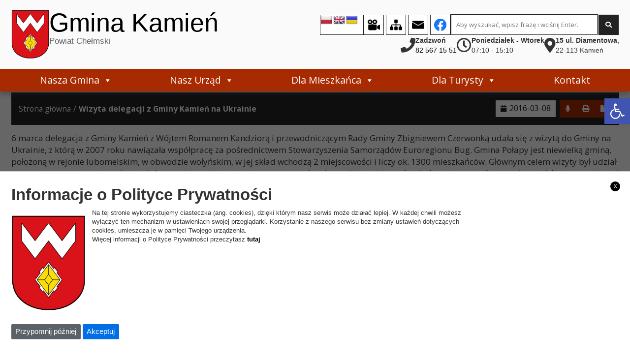

--- FILE ---
content_type: text/html; charset=UTF-8
request_url: https://kamien.gmina.pl/wizyta-delegacji-z-gminy-kamien-na-ukrainie/
body_size: 17918
content:
<!doctype html>
<html lang="pl-PL" class="no-js">

<head>
    <meta charset="UTF-8">
    <title>Wizyta delegacji z Gminy Kamień na Ukrainie - Gmina Kamień : Gmina Kamień</title>

    <link href="//www.google-analytics.com" rel="dns-prefetch">
    <link href="https://kamien.gmina.pl/wp-content/themes/itlu/img/icons/favicon.ico" rel="shortcut icon">
    <link href="https://kamien.gmina.pl/wp-content/themes/itlu/img/icons/touch.png"
          rel="apple-touch-icon-precomposed">
    <link rel="alternate" type="application/rss+xml" title="Gmina Kamień"
          href="https://kamien.gmina.pl/feed/">

    <meta http-equiv="X-UA-Compatible" content="IE=edge">
    <meta name="viewport" content="width=device-width, initial-scale=1.0">
    <meta name="description" content="Powiat Chełmski">

    <link rel="preconnect" href="https://fonts.googleapis.com">
    <link rel="preconnect" href="https://fonts.gstatic.com" crossorigin>
    <link href="https://fonts.googleapis.com/css?family=Dosis:300,600,700&amp;subset=latin-ext" rel="stylesheet">
    <link href="https://fonts.googleapis.com/css?family=Open+Sans:400,600,700,800&amp;subset=latin-ext"
          rel="stylesheet">


	<meta name='robots' content='index, follow, max-image-preview:large, max-snippet:-1, max-video-preview:-1' >

	<!-- This site is optimized with the Yoast SEO plugin v26.7 - https://yoast.com/wordpress/plugins/seo/ -->
	<link rel="canonical" href="https://kamien.gmina.pl/wizyta-delegacji-z-gminy-kamien-na-ukrainie/" >
	<meta property="og:locale" content="pl_PL" >
	<meta property="og:type" content="article" >
	<meta property="og:title" content="Wizyta delegacji z Gminy Kamień na Ukrainie - Gmina Kamień" >
	<meta property="og:description" content="6 marca delegacja z Gminy Kamień z Wójtem Romanem Kandziorą i przewodniczącym Rady Gminy Zbigniewem Czerwonką udała się z wizytą do Gminy na Ukrainie, z którą w 2007 roku nawiązała współpracę za pośrednictwem Stowarzyszenia Samorządów Euroregionu Bug. Gmina Połapy jest niewielką gminą, położoną w rejonie lubomelskim, w obwodzie wołyńskim, w jej skład wchodzą 2 miejscowości" >
	<meta property="og:url" content="https://kamien.gmina.pl/wizyta-delegacji-z-gminy-kamien-na-ukrainie/" >
	<meta property="og:site_name" content="Gmina Kamień" >
	<meta property="article:published_time" content="2016-03-08T18:30:00+00:00" >
	<meta property="og:image" content="https://kamien.gmina.pl/wp-content/uploads/2016/03/ukraina16_9-150x150.jpg" >
	<meta name="author" content="kamien_admin" >
	<meta name="twitter:card" content="summary_large_image" >
	<meta name="twitter:label1" content="Napisane przez" >
	<meta name="twitter:data1" content="kamien_admin" >
	<meta name="twitter:label2" content="Szacowany czas czytania" >
	<meta name="twitter:data2" content="1 minuta" >
	<script type="application/ld+json" class="yoast-schema-graph">{"@context":"https://schema.org","@graph":[{"@type":"Article","@id":"https://kamien.gmina.pl/wizyta-delegacji-z-gminy-kamien-na-ukrainie/#article","isPartOf":{"@id":"https://kamien.gmina.pl/wizyta-delegacji-z-gminy-kamien-na-ukrainie/"},"author":{"name":"kamien_admin","@id":"https://kamien.gmina.pl/#/schema/person/778388579db4cf288236df7968977fa7"},"headline":"Wizyta delegacji z Gminy Kamień na Ukrainie","datePublished":"2016-03-08T18:30:00+00:00","mainEntityOfPage":{"@id":"https://kamien.gmina.pl/wizyta-delegacji-z-gminy-kamien-na-ukrainie/"},"wordCount":206,"articleSection":["Aktualności"],"inLanguage":"pl-PL"},{"@type":"WebPage","@id":"https://kamien.gmina.pl/wizyta-delegacji-z-gminy-kamien-na-ukrainie/","url":"https://kamien.gmina.pl/wizyta-delegacji-z-gminy-kamien-na-ukrainie/","name":"Wizyta delegacji z Gminy Kamień na Ukrainie - Gmina Kamień","isPartOf":{"@id":"https://kamien.gmina.pl/#website"},"datePublished":"2016-03-08T18:30:00+00:00","author":{"@id":"https://kamien.gmina.pl/#/schema/person/778388579db4cf288236df7968977fa7"},"inLanguage":"pl-PL","potentialAction":[{"@type":"ReadAction","target":["https://kamien.gmina.pl/wizyta-delegacji-z-gminy-kamien-na-ukrainie/"]}]},{"@type":"WebSite","@id":"https://kamien.gmina.pl/#website","url":"https://kamien.gmina.pl/","name":"Gmina Kamień","description":"Powiat Chełmski","potentialAction":[{"@type":"SearchAction","target":{"@type":"EntryPoint","urlTemplate":"https://kamien.gmina.pl/?s={search_term_string}"},"query-input":{"@type":"PropertyValueSpecification","valueRequired":true,"valueName":"search_term_string"}}],"inLanguage":"pl-PL"},{"@type":"Person","@id":"https://kamien.gmina.pl/#/schema/person/778388579db4cf288236df7968977fa7","name":"kamien_admin","sameAs":["https://kamien.gmina.pl"]}]}</script>
	<!-- / Yoast SEO plugin. -->


<link rel='dns-prefetch' href='//translate.google.com' >
<link rel='dns-prefetch' href='//code.jquery.com' >
<link rel='dns-prefetch' href='//kit.fontawesome.com' >
<link rel="alternate" title="oEmbed (JSON)" type="application/json+oembed" href="https://kamien.gmina.pl/wp-json/oembed/1.0/embed?url=https%3A%2F%2Fkamien.gmina.pl%2Fwizyta-delegacji-z-gminy-kamien-na-ukrainie%2F" >
<link rel="alternate" title="oEmbed (XML)" type="text/xml+oembed" href="https://kamien.gmina.pl/wp-json/oembed/1.0/embed?url=https%3A%2F%2Fkamien.gmina.pl%2Fwizyta-delegacji-z-gminy-kamien-na-ukrainie%2F&#038;format=xml" >
<style id='wp-img-auto-sizes-contain-inline-css'>
img:is([sizes=auto i],[sizes^="auto," i]){contain-intrinsic-size:3000px 1500px}
/*# sourceURL=wp-img-auto-sizes-contain-inline-css */
</style>
<style id='wp-emoji-styles-inline-css'>

	img.wp-smiley, img.emoji {
		display: inline !important;
		border: none !important;
		box-shadow: none !important;
		height: 1em !important;
		width: 1em !important;
		margin: 0 0.07em !important;
		vertical-align: -0.1em !important;
		background: none !important;
		padding: 0 !important;
	}
/*# sourceURL=wp-emoji-styles-inline-css */
</style>
<style id='classic-theme-styles-inline-css'>
/*! This file is auto-generated */
.wp-block-button__link{color:#fff;background-color:#32373c;border-radius:9999px;box-shadow:none;text-decoration:none;padding:calc(.667em + 2px) calc(1.333em + 2px);font-size:1.125em}.wp-block-file__button{background:#32373c;color:#fff;text-decoration:none}
/*# sourceURL=/wp-includes/css/classic-themes.min.css */
</style>
<link rel='stylesheet' id='google-language-translator-css' href='https://kamien.gmina.pl/wp-content/plugins/google-language-translator/css/style.css?ver=6.0.20' media='' >
<link rel='stylesheet' id='itlu-css' href='https://kamien.gmina.pl/wp-content/plugins/itlu/dist/itlu-public.bundle.css?ver=1.0.0' media='all' >
<link rel='stylesheet' id='megamenu-css' href='https://kamien.gmina.pl/wp-content/uploads/maxmegamenu/style.css?ver=85ac22' media='all' >
<link rel='stylesheet' id='dashicons-css' href='https://kamien.gmina.pl/wp-includes/css/dashicons.min.css?ver=6.9' media='all' >
<link rel='stylesheet' id='pojo-a11y-css' href='https://kamien.gmina.pl/wp-content/plugins/pojo-accessibility/modules/legacy/assets/css/style.min.css?ver=1.0.0' media='all' >
<link rel='stylesheet' id='styles-css' href='https://kamien.gmina.pl/wp-content/themes/itlu/style.css?ver=2.83' media='all' >
<link rel='stylesheet' id='bootstrap-css' href='https://kamien.gmina.pl/wp-content/themes/itlu/css/bootstrap.min.css?ver=1.2' media='all' >
<link rel='stylesheet' id='font-awesome-css' href='https://kamien.gmina.pl/wp-content/themes/itlu/font-awesome/css/all.css?ver=1.0' media='all' >
<link rel='stylesheet' id='owl.carousel-css' href='https://kamien.gmina.pl/wp-content/themes/itlu/css/owl.carousel.css?ver=1.1' media='all' >
<link rel='stylesheet' id='owl.theme-css' href='https://kamien.gmina.pl/wp-content/themes/itlu/css/owl.theme.css?ver=1.0' media='all' >
<link rel='stylesheet' id='owl.transitions-css' href='https://kamien.gmina.pl/wp-content/themes/itlu/css/owl.transitions.css?ver=1.0' media='all' >
<link rel='stylesheet' id='eventCalendar-css' href='https://kamien.gmina.pl/wp-content/themes/itlu/css/eventCalendar.css?ver=1.0' media='all' >
<link rel='stylesheet' id='eventCalendar_responsive-css' href='https://kamien.gmina.pl/wp-content/themes/itlu/css/eventCalendar_theme_responsive.css?ver=1.0' media='all' >
<link rel='stylesheet' id='slb_core-css' href='https://kamien.gmina.pl/wp-content/plugins/simple-lightbox/client/css/app.css?ver=2.9.4' media='all' >
<script src="https://code.jquery.com/jquery-3.6.0.min.js?ver=6.9" id="jquery-js"></script>
<link rel="https://api.w.org/" href="https://kamien.gmina.pl/wp-json/" ><link rel="alternate" title="JSON" type="application/json" href="https://kamien.gmina.pl/wp-json/wp/v2/posts/340" ><style>p.hello{font-size:12px;color:darkgray;}#google_language_translator,#flags{text-align:left;}#google_language_translator{clear:both;}#flags{width:165px;}#flags a{display:inline-block;margin-right:2px;}#google_language_translator a{display:none!important;}div.skiptranslate.goog-te-gadget{display:inline!important;}.goog-te-gadget{color:transparent!important;}.goog-te-gadget{font-size:0px!important;}.goog-branding{display:none;}.goog-tooltip{display: none!important;}.goog-tooltip:hover{display: none!important;}.goog-text-highlight{background-color:transparent!important;border:none!important;box-shadow:none!important;}#google_language_translator{display:none;}#google_language_translator select.goog-te-combo{color:#32373c;}div.skiptranslate{display:none!important;}body{top:0px!important;}#goog-gt-{display:none!important;}font font{background-color:transparent!important;box-shadow:none!important;position:initial!important;}#glt-translate-trigger{left:20px;right:auto;}#glt-translate-trigger > span{color:#ffffff;}#glt-translate-trigger{background:#f89406;}.goog-te-gadget .goog-te-combo{width:100%;}</style><meta name="deklaracja-dostępności" content="https://kamien.gmina.pl/deklaracja-dostepnosci/"><style>
#pojo-a11y-toolbar .pojo-a11y-toolbar-toggle a{ background-color: #4054b2;	color: #ffffff;}
#pojo-a11y-toolbar .pojo-a11y-toolbar-overlay, #pojo-a11y-toolbar .pojo-a11y-toolbar-overlay ul.pojo-a11y-toolbar-items.pojo-a11y-links{ border-color: #4054b2;}
body.pojo-a11y-focusable a:focus{ outline-style: solid !important;	outline-width: 1px !important;	outline-color: #FF0000 !important;}
#pojo-a11y-toolbar{ top: 200px !important;}
#pojo-a11y-toolbar .pojo-a11y-toolbar-overlay{ background-color: #ffffff;}
#pojo-a11y-toolbar .pojo-a11y-toolbar-overlay ul.pojo-a11y-toolbar-items li.pojo-a11y-toolbar-item a, #pojo-a11y-toolbar .pojo-a11y-toolbar-overlay p.pojo-a11y-toolbar-title{ color: #333333;}
#pojo-a11y-toolbar .pojo-a11y-toolbar-overlay ul.pojo-a11y-toolbar-items li.pojo-a11y-toolbar-item a.active{ background-color: #4054b2;	color: #ffffff;}
@media (max-width: 767px) { #pojo-a11y-toolbar { top: 200px !important; } }</style><style>/** Mega Menu CSS: fs **/</style>
<style id='global-styles-inline-css' type='text/css'>
:root{--wp--preset--aspect-ratio--square: 1;--wp--preset--aspect-ratio--4-3: 4/3;--wp--preset--aspect-ratio--3-4: 3/4;--wp--preset--aspect-ratio--3-2: 3/2;--wp--preset--aspect-ratio--2-3: 2/3;--wp--preset--aspect-ratio--16-9: 16/9;--wp--preset--aspect-ratio--9-16: 9/16;--wp--preset--color--black: #000000;--wp--preset--color--cyan-bluish-gray: #abb8c3;--wp--preset--color--white: #ffffff;--wp--preset--color--pale-pink: #f78da7;--wp--preset--color--vivid-red: #cf2e2e;--wp--preset--color--luminous-vivid-orange: #ff6900;--wp--preset--color--luminous-vivid-amber: #fcb900;--wp--preset--color--light-green-cyan: #7bdcb5;--wp--preset--color--vivid-green-cyan: #00d084;--wp--preset--color--pale-cyan-blue: #8ed1fc;--wp--preset--color--vivid-cyan-blue: #0693e3;--wp--preset--color--vivid-purple: #9b51e0;--wp--preset--gradient--vivid-cyan-blue-to-vivid-purple: linear-gradient(135deg,rgb(6,147,227) 0%,rgb(155,81,224) 100%);--wp--preset--gradient--light-green-cyan-to-vivid-green-cyan: linear-gradient(135deg,rgb(122,220,180) 0%,rgb(0,208,130) 100%);--wp--preset--gradient--luminous-vivid-amber-to-luminous-vivid-orange: linear-gradient(135deg,rgb(252,185,0) 0%,rgb(255,105,0) 100%);--wp--preset--gradient--luminous-vivid-orange-to-vivid-red: linear-gradient(135deg,rgb(255,105,0) 0%,rgb(207,46,46) 100%);--wp--preset--gradient--very-light-gray-to-cyan-bluish-gray: linear-gradient(135deg,rgb(238,238,238) 0%,rgb(169,184,195) 100%);--wp--preset--gradient--cool-to-warm-spectrum: linear-gradient(135deg,rgb(74,234,220) 0%,rgb(151,120,209) 20%,rgb(207,42,186) 40%,rgb(238,44,130) 60%,rgb(251,105,98) 80%,rgb(254,248,76) 100%);--wp--preset--gradient--blush-light-purple: linear-gradient(135deg,rgb(255,206,236) 0%,rgb(152,150,240) 100%);--wp--preset--gradient--blush-bordeaux: linear-gradient(135deg,rgb(254,205,165) 0%,rgb(254,45,45) 50%,rgb(107,0,62) 100%);--wp--preset--gradient--luminous-dusk: linear-gradient(135deg,rgb(255,203,112) 0%,rgb(199,81,192) 50%,rgb(65,88,208) 100%);--wp--preset--gradient--pale-ocean: linear-gradient(135deg,rgb(255,245,203) 0%,rgb(182,227,212) 50%,rgb(51,167,181) 100%);--wp--preset--gradient--electric-grass: linear-gradient(135deg,rgb(202,248,128) 0%,rgb(113,206,126) 100%);--wp--preset--gradient--midnight: linear-gradient(135deg,rgb(2,3,129) 0%,rgb(40,116,252) 100%);--wp--preset--font-size--small: 13px;--wp--preset--font-size--medium: 20px;--wp--preset--font-size--large: 36px;--wp--preset--font-size--x-large: 42px;--wp--preset--spacing--20: 0.44rem;--wp--preset--spacing--30: 0.67rem;--wp--preset--spacing--40: 1rem;--wp--preset--spacing--50: 1.5rem;--wp--preset--spacing--60: 2.25rem;--wp--preset--spacing--70: 3.38rem;--wp--preset--spacing--80: 5.06rem;--wp--preset--shadow--natural: 6px 6px 9px rgba(0, 0, 0, 0.2);--wp--preset--shadow--deep: 12px 12px 50px rgba(0, 0, 0, 0.4);--wp--preset--shadow--sharp: 6px 6px 0px rgba(0, 0, 0, 0.2);--wp--preset--shadow--outlined: 6px 6px 0px -3px rgb(255, 255, 255), 6px 6px rgb(0, 0, 0);--wp--preset--shadow--crisp: 6px 6px 0px rgb(0, 0, 0);}:where(.is-layout-flex){gap: 0.5em;}:where(.is-layout-grid){gap: 0.5em;}body .is-layout-flex{display: flex;}.is-layout-flex{flex-wrap: wrap;align-items: center;}.is-layout-flex > :is(*, div){margin: 0;}body .is-layout-grid{display: grid;}.is-layout-grid > :is(*, div){margin: 0;}:where(.wp-block-columns.is-layout-flex){gap: 2em;}:where(.wp-block-columns.is-layout-grid){gap: 2em;}:where(.wp-block-post-template.is-layout-flex){gap: 1.25em;}:where(.wp-block-post-template.is-layout-grid){gap: 1.25em;}.has-black-color{color: var(--wp--preset--color--black) !important;}.has-cyan-bluish-gray-color{color: var(--wp--preset--color--cyan-bluish-gray) !important;}.has-white-color{color: var(--wp--preset--color--white) !important;}.has-pale-pink-color{color: var(--wp--preset--color--pale-pink) !important;}.has-vivid-red-color{color: var(--wp--preset--color--vivid-red) !important;}.has-luminous-vivid-orange-color{color: var(--wp--preset--color--luminous-vivid-orange) !important;}.has-luminous-vivid-amber-color{color: var(--wp--preset--color--luminous-vivid-amber) !important;}.has-light-green-cyan-color{color: var(--wp--preset--color--light-green-cyan) !important;}.has-vivid-green-cyan-color{color: var(--wp--preset--color--vivid-green-cyan) !important;}.has-pale-cyan-blue-color{color: var(--wp--preset--color--pale-cyan-blue) !important;}.has-vivid-cyan-blue-color{color: var(--wp--preset--color--vivid-cyan-blue) !important;}.has-vivid-purple-color{color: var(--wp--preset--color--vivid-purple) !important;}.has-black-background-color{background-color: var(--wp--preset--color--black) !important;}.has-cyan-bluish-gray-background-color{background-color: var(--wp--preset--color--cyan-bluish-gray) !important;}.has-white-background-color{background-color: var(--wp--preset--color--white) !important;}.has-pale-pink-background-color{background-color: var(--wp--preset--color--pale-pink) !important;}.has-vivid-red-background-color{background-color: var(--wp--preset--color--vivid-red) !important;}.has-luminous-vivid-orange-background-color{background-color: var(--wp--preset--color--luminous-vivid-orange) !important;}.has-luminous-vivid-amber-background-color{background-color: var(--wp--preset--color--luminous-vivid-amber) !important;}.has-light-green-cyan-background-color{background-color: var(--wp--preset--color--light-green-cyan) !important;}.has-vivid-green-cyan-background-color{background-color: var(--wp--preset--color--vivid-green-cyan) !important;}.has-pale-cyan-blue-background-color{background-color: var(--wp--preset--color--pale-cyan-blue) !important;}.has-vivid-cyan-blue-background-color{background-color: var(--wp--preset--color--vivid-cyan-blue) !important;}.has-vivid-purple-background-color{background-color: var(--wp--preset--color--vivid-purple) !important;}.has-black-border-color{border-color: var(--wp--preset--color--black) !important;}.has-cyan-bluish-gray-border-color{border-color: var(--wp--preset--color--cyan-bluish-gray) !important;}.has-white-border-color{border-color: var(--wp--preset--color--white) !important;}.has-pale-pink-border-color{border-color: var(--wp--preset--color--pale-pink) !important;}.has-vivid-red-border-color{border-color: var(--wp--preset--color--vivid-red) !important;}.has-luminous-vivid-orange-border-color{border-color: var(--wp--preset--color--luminous-vivid-orange) !important;}.has-luminous-vivid-amber-border-color{border-color: var(--wp--preset--color--luminous-vivid-amber) !important;}.has-light-green-cyan-border-color{border-color: var(--wp--preset--color--light-green-cyan) !important;}.has-vivid-green-cyan-border-color{border-color: var(--wp--preset--color--vivid-green-cyan) !important;}.has-pale-cyan-blue-border-color{border-color: var(--wp--preset--color--pale-cyan-blue) !important;}.has-vivid-cyan-blue-border-color{border-color: var(--wp--preset--color--vivid-cyan-blue) !important;}.has-vivid-purple-border-color{border-color: var(--wp--preset--color--vivid-purple) !important;}.has-vivid-cyan-blue-to-vivid-purple-gradient-background{background: var(--wp--preset--gradient--vivid-cyan-blue-to-vivid-purple) !important;}.has-light-green-cyan-to-vivid-green-cyan-gradient-background{background: var(--wp--preset--gradient--light-green-cyan-to-vivid-green-cyan) !important;}.has-luminous-vivid-amber-to-luminous-vivid-orange-gradient-background{background: var(--wp--preset--gradient--luminous-vivid-amber-to-luminous-vivid-orange) !important;}.has-luminous-vivid-orange-to-vivid-red-gradient-background{background: var(--wp--preset--gradient--luminous-vivid-orange-to-vivid-red) !important;}.has-very-light-gray-to-cyan-bluish-gray-gradient-background{background: var(--wp--preset--gradient--very-light-gray-to-cyan-bluish-gray) !important;}.has-cool-to-warm-spectrum-gradient-background{background: var(--wp--preset--gradient--cool-to-warm-spectrum) !important;}.has-blush-light-purple-gradient-background{background: var(--wp--preset--gradient--blush-light-purple) !important;}.has-blush-bordeaux-gradient-background{background: var(--wp--preset--gradient--blush-bordeaux) !important;}.has-luminous-dusk-gradient-background{background: var(--wp--preset--gradient--luminous-dusk) !important;}.has-pale-ocean-gradient-background{background: var(--wp--preset--gradient--pale-ocean) !important;}.has-electric-grass-gradient-background{background: var(--wp--preset--gradient--electric-grass) !important;}.has-midnight-gradient-background{background: var(--wp--preset--gradient--midnight) !important;}.has-small-font-size{font-size: var(--wp--preset--font-size--small) !important;}.has-medium-font-size{font-size: var(--wp--preset--font-size--medium) !important;}.has-large-font-size{font-size: var(--wp--preset--font-size--large) !important;}.has-x-large-font-size{font-size: var(--wp--preset--font-size--x-large) !important;}
/*# sourceURL=global-styles-inline-css */
</style>
<link rel='stylesheet' id='itlu-confirm-cookies-style-css' href='https://kamien.gmina.pl/wp-content/plugins/itlu/dist/itlu-confirm_cookies.bundle.css?ver=1.0.0' media='all' />
</head>
    

<body class="wp-singular post-template-default single single-post postid-340 single-format-standard wp-theme-itlu mega-menu-main-menu mega-menu-header-menu wizyta-delegacji-z-gminy-kamien-na-ukrainie">
         
    <a class="skip-link" href="#mega-menu-wrap-header-menu">Przejdź do menu</a>
    <a class="skip-link" href="#main-page">Przejdź do głównej treści strony</a>
    <a class="skip-link" href="#kontakt">Przejdź do stopki strony</a>

<!-- header -->
<header class="header clear">


	<div class="head-static-wrapper">
    <section id="head">
        <h6 class="hidden-text">head</h6>
        <div class="head-info">
            <div class="container-fluid">
                <div class="row">
                    <div class="col-lg-12">
                        <div class="main-elements-wrapper">
                            <a href="https://kamien.gmina.pl" class="logo">
                                <img alt="Gmina Kamień" src="https://kamien.gmina.pl/wp-content/themes/itlu/img/logo_small.png">

                                <div class="logo-text">
                                    <h1>Gmina Kamień</h1>
                                    <span>Powiat Chełmski</span>
                                </div>

                            </a>
                            <div class="head-wrapper">
								<div class="head-icons">
	<div class="lang">
		<div id="flags" class="size24"><ul id="sortable" class="ui-sortable" style="float:left"><li id="Polish"><a href="#" title="Polish" class="nturl notranslate pl flag Polish"></a></li><li id="English"><a href="#" title="English" class="nturl notranslate en flag English"></a></li><li id="Ukrainian"><a href="#" title="Ukrainian" class="nturl notranslate uk flag Ukrainian"></a></li></ul></div><div id="google_language_translator" class="default-language-pl"></div>	</div>
	<div class="social-icons">
                <a target="blank" title="Kamery miejskie" href="#">
            <img alt="Kamery miejskie" src="https://kamien.gmina.pl/wp-content/uploads/2023/01/video-camera.png">
        </a>
            <a target="blank" title="Mapa strony" href="https://kamien.gmina.pl/sitemap_index.xml">
            <img alt="Mapa strony" src="https://kamien.gmina.pl/wp-content/uploads/2023/01/sitemap.png">
        </a>
            <a target="blank" title="Kontakt" href="https://kamien.gmina.pl/#kontakt">
            <img alt="Kontakt" src="https://kamien.gmina.pl/wp-content/uploads/2023/01/letter.png">
        </a>
            <a target="blank" title="Facebook" href="https://www.facebook.com/gminakamien">
            <img alt="Facebook" src="https://kamien.gmina.pl/wp-content/uploads/2023/06/fb_icon_325x325.png">
        </a>
    </div><div class="search-bar">
	<!-- search -->
	<form class="search-form" method="get" action="https://kamien.gmina.pl">
		<label for="search-input" class="sr-only">Wyszukaj w serwisie</label>
		<input id="search-input" class="search-input" type="search" name="s" aria-label="Search site for:" placeholder="Aby wyszukać, wpisz frazę i wciśnij Enter.">
		<button title="Szukaj" class="search-submit" type="submit"><i class="fas fa-search"></i></button>
	</form>
	<!-- /search -->
</div></div>
<div class="fast-contact">
    <div class="fast-contact-box">
        <i class="fas fa-phone"></i>
        <div class="text">
            <span>Zadzwoń</span>
			<span><a href="tel:825671551">82 567 15 51</a></span>        </div>

    </div>

    <div class="fast-contact-box">
        <i class="far fa-clock"></i>
        <div class="text">
			<span>Poniedziałek - Wtorek</span><span>07:10 - 15:10</span>        </div>

    </div>

    <div class="fast-contact-box">
        <i class="fas fa-map-marker-alt"></i>
        <div class="text">
            <span>15 ul. Diamentowa,</span>
            <span>22-113 Kamień</span>
        </div>

    </div>
</div>                            </div>

                        </div>
                    </div>

                </div>
            </div>
        </div>

        <div class="head-menu-container">
            <div class="container-fluid">
				<div class="navigation">
    <div class="navbar-header">
        <button type="button" class="navbar-toggle" data-toggle="collapse" data-target=".navbar-ex1-collapse">
            <span class="sr-only">Toggle navigation</span>
            <span class="icon-bar"></span>
            <span class="icon-bar"></span>
            <span class="icon-bar"></span>
        </button>
    </div>
    <div class="collapse navbar-collapse navbar-ex1-collapse">
        <div id="mega-menu-wrap-header-menu" class="mega-menu-wrap"><div class="mega-menu-toggle"><div class="mega-toggle-blocks-left"></div><div class="mega-toggle-blocks-center"></div><div class="mega-toggle-blocks-right"><div class='mega-toggle-block mega-menu-toggle-block mega-toggle-block-1' id='mega-toggle-block-1' tabindex='0'><span class='mega-toggle-label' role='button' aria-expanded='false'><span class='mega-toggle-label-closed'>MENU</span><span class='mega-toggle-label-open'>MENU</span></span></div></div></div><ul id="mega-menu-header-menu" class="mega-menu max-mega-menu mega-menu-horizontal mega-no-js" data-event="hover" data-effect="fade_up" data-effect-speed="200" data-effect-mobile="slide" data-effect-speed-mobile="200" data-mobile-force-width="false" data-second-click="go" data-document-click="collapse" data-vertical-behaviour="accordion" data-breakpoint="600" data-unbind="true" data-mobile-state="collapse_all" data-mobile-direction="vertical" data-hover-intent-timeout="300" data-hover-intent-interval="100"><li class="mega-menu-item mega-menu-item-type-custom mega-menu-item-object-custom mega-menu-item-has-children mega-align-bottom-left mega-menu-flyout mega-menu-item-56" id="mega-menu-item-56"><a class="mega-menu-link" href="#" aria-expanded="false" tabindex="0">Nasza Gmina<span class="mega-indicator" aria-hidden="true"></span></a>
<ul class="mega-sub-menu">
<li class="mega-menu-item mega-menu-item-type-taxonomy mega-menu-item-object-category mega-current-post-ancestor mega-current-menu-parent mega-current-post-parent mega-menu-item-10933" id="mega-menu-item-10933"><a class="mega-menu-link" href="https://kamien.gmina.pl/category/aktualnosci/">Aktualności</a></li><li class="mega-menu-item mega-menu-item-type-post_type mega-menu-item-object-page mega-menu-item-10934" id="mega-menu-item-10934"><a class="mega-menu-link" href="https://kamien.gmina.pl/o-gminie/polozenie/">Położenie</a></li><li class="mega-menu-item mega-menu-item-type-post_type mega-menu-item-object-page mega-menu-item-10935" id="mega-menu-item-10935"><a class="mega-menu-link" href="https://kamien.gmina.pl/o-gminie/historia-gminy/">Historia gminy</a></li><li class="mega-menu-item mega-menu-item-type-post_type mega-menu-item-object-page mega-menu-item-10952" id="mega-menu-item-10952"><a class="mega-menu-link" href="https://kamien.gmina.pl/o-gminie/dzieje-miejscowosci/">Dzieje miejscowości</a></li><li class="mega-menu-item mega-menu-item-type-custom mega-menu-item-object-custom mega-menu-item-12821" id="mega-menu-item-12821"><a class="mega-menu-link" href="https://kamien.gmina.pl/wp-content/uploads/2025/04/Zasluzeni-dla-Gminy-Kamien.pdf">Księga zasłużonych</a></li><li class="mega-menu-item mega-menu-item-type-taxonomy mega-menu-item-object-category mega-menu-item-14313" id="mega-menu-item-14313"><a class="mega-menu-link" href="https://kamien.gmina.pl/category/fundusze-krajowe/">Fundusze Krajowe</a></li><li class="mega-menu-item mega-menu-item-type-taxonomy mega-menu-item-object-category mega-menu-item-14314" id="mega-menu-item-14314"><a class="mega-menu-link" href="https://kamien.gmina.pl/category/fundusze-unijne/">Fundusze Unijne</a></li></ul>
</li><li class="mega-menu-item mega-menu-item-type-custom mega-menu-item-object-custom mega-menu-item-has-children mega-align-bottom-left mega-menu-flyout mega-menu-item-63" id="mega-menu-item-63"><a class="mega-menu-link" href="#" aria-expanded="false" tabindex="0">Nasz Urząd<span class="mega-indicator" aria-hidden="true"></span></a>
<ul class="mega-sub-menu">
<li class="mega-menu-item mega-menu-item-type-post_type mega-menu-item-object-page mega-menu-item-10936" id="mega-menu-item-10936"><a class="mega-menu-link" href="https://kamien.gmina.pl/srodowisko-wodne/wladze-gminy-kamien/">Władze Gminy Kamień</a></li><li class="mega-menu-item mega-menu-item-type-post_type mega-menu-item-object-page mega-menu-item-10943" id="mega-menu-item-10943"><a class="mega-menu-link" href="https://kamien.gmina.pl/urzedy-i-instytucje/">Urzędy i instytucje</a></li><li class="mega-menu-item mega-menu-item-type-post_type mega-menu-item-object-page mega-menu-item-10944" id="mega-menu-item-10944"><a class="mega-menu-link" href="https://kamien.gmina.pl/urzedy-i-instytucje/stowarzyszenia/">Stowarzyszenia</a></li><li class="mega-menu-item mega-menu-item-type-taxonomy mega-menu-item-object-category mega-menu-item-10937" id="mega-menu-item-10937"><a class="mega-menu-link" href="https://kamien.gmina.pl/category/ogloszenia/">Ogłoszenia</a></li><li class="mega-menu-item mega-menu-item-type-post_type mega-menu-item-object-page mega-menu-item-10938" id="mega-menu-item-10938"><a class="mega-menu-link" href="https://kamien.gmina.pl/srodowisko-wodne/rada-gminy/">Rada Gminy</a></li></ul>
</li><li class="mega-menu-item mega-menu-item-type-custom mega-menu-item-object-custom mega-menu-item-has-children mega-align-bottom-left mega-menu-flyout mega-menu-item-125" id="mega-menu-item-125"><a class="mega-menu-link" href="#" aria-expanded="false" tabindex="0">Dla Mieszkańca<span class="mega-indicator" aria-hidden="true"></span></a>
<ul class="mega-sub-menu">
<li class="mega-menu-item mega-menu-item-type-post_type mega-menu-item-object-page mega-menu-item-10954" id="mega-menu-item-10954"><a class="mega-menu-link" href="https://kamien.gmina.pl/dla-mieszkancow/dzialalnosc-gospodarcza/">Działalność gospodarcza</a></li><li class="mega-menu-item mega-menu-item-type-post_type mega-menu-item-object-page mega-menu-item-10953" id="mega-menu-item-10953"><a class="mega-menu-link" href="https://kamien.gmina.pl/oswiata/">Oświata</a></li><li class="mega-menu-item mega-menu-item-type-post_type mega-menu-item-object-page mega-menu-item-10945" id="mega-menu-item-10945"><a class="mega-menu-link" href="https://kamien.gmina.pl/dla-mieszkancow/rodzina-500-plus/">Rodzina 500 plus</a></li><li class="mega-menu-item mega-menu-item-type-post_type mega-menu-item-object-page mega-menu-item-10946" id="mega-menu-item-10946"><a class="mega-menu-link" href="https://kamien.gmina.pl/urzedy-i-instytucje/gminny-osrodek-pomocy-spolecznej/">Gminny Ośrodek Pomocy Społecznej</a></li><li class="mega-menu-item mega-menu-item-type-post_type mega-menu-item-object-page mega-menu-item-10955" id="mega-menu-item-10955"><a class="mega-menu-link" href="https://kamien.gmina.pl/dla-mieszkancow/karta-duzej-rodziny/">Karta Dużej Rodziny</a></li><li class="mega-menu-item mega-menu-item-type-post_type mega-menu-item-object-page mega-menu-item-11849" id="mega-menu-item-11849"><a class="mega-menu-link" href="https://kamien.gmina.pl/gospodarka-odpadami/">Gospodarka odpadami</a></li><li class="mega-menu-item mega-menu-item-type-post_type mega-menu-item-object-post mega-menu-item-18738" id="mega-menu-item-18738"><a class="mega-menu-link" href="https://kamien.gmina.pl/nieodplatna-pomoc-prawna-2/">Nieodpłatna Pomoc Prawna</a></li></ul>
</li><li class="mega-menu-item mega-menu-item-type-custom mega-menu-item-object-custom mega-menu-item-has-children mega-align-bottom-left mega-menu-flyout mega-menu-item-10" id="mega-menu-item-10"><a class="mega-menu-link" href="#" aria-expanded="false" tabindex="0">Dla Turysty<span class="mega-indicator" aria-hidden="true"></span></a>
<ul class="mega-sub-menu">
<li class="mega-menu-item mega-menu-item-type-post_type mega-menu-item-object-page mega-menu-item-10939" id="mega-menu-item-10939"><a class="mega-menu-link" href="https://kamien.gmina.pl/o-gminie/historia-gminy/zabytki/">Zabytki</a></li><li class="mega-menu-item mega-menu-item-type-post_type mega-menu-item-object-page mega-menu-item-10940" id="mega-menu-item-10940"><a class="mega-menu-link" href="https://kamien.gmina.pl/dla-turystow/baza-noclegowa/">Baza noclegowa</a></li><li class="mega-menu-item mega-menu-item-type-post_type mega-menu-item-object-page mega-menu-item-10941" id="mega-menu-item-10941"><a class="mega-menu-link" href="https://kamien.gmina.pl/dla-turystow/szlaki-rowerowe/">Szlaki rowerowe</a></li><li class="mega-menu-item mega-menu-item-type-post_type mega-menu-item-object-page mega-menu-item-10942" id="mega-menu-item-10942"><a class="mega-menu-link" href="https://kamien.gmina.pl/dla-turystow/zbiornik-w-natalinie/">Zbiornik w Natalinie</a></li><li class="mega-menu-item mega-menu-item-type-post_type mega-menu-item-object-page mega-menu-item-10947" id="mega-menu-item-10947"><a class="mega-menu-link" href="https://kamien.gmina.pl/o-gminie/kultura/">Kultura</a></li><li class="mega-menu-item mega-menu-item-type-post_type mega-menu-item-object-page mega-menu-item-10948" id="mega-menu-item-10948"><a class="mega-menu-link" href="https://kamien.gmina.pl/o-gminie/historia-gminy/walory-historyczno-kulturowe/">Walory historyczno-kulturowe</a></li><li class="mega-menu-item mega-menu-item-type-post_type mega-menu-item-object-page mega-menu-item-10950" id="mega-menu-item-10950"><a class="mega-menu-link" href="https://kamien.gmina.pl/o-gminie/przyroda/">Przyroda</a></li><li class="mega-menu-item mega-menu-item-type-post_type mega-menu-item-object-page mega-menu-item-10949" id="mega-menu-item-10949"><a class="mega-menu-link" href="https://kamien.gmina.pl/o-gminie/przyroda/srodowisko-przyrodnicze/">Środowisko przyrodnicze</a></li><li class="mega-menu-item mega-menu-item-type-post_type mega-menu-item-object-page mega-menu-item-10951" id="mega-menu-item-10951"><a class="mega-menu-link" href="https://kamien.gmina.pl/o-gminie/przyroda/ochrona-przyrody-i-krajobrazu/">Ochrona przyrody i krajobrazu</a></li><li class="mega-menu-item mega-menu-item-type-custom mega-menu-item-object-custom mega-menu-item-12796" id="mega-menu-item-12796"><a class="mega-menu-link" href="https://kamien.e-mapa.net/">Mapa Gminy</a></li><li class="mega-menu-item mega-menu-item-type-post_type mega-menu-item-object-page mega-menu-item-14317" id="mega-menu-item-14317"><a class="mega-menu-link" href="https://kamien.gmina.pl/zdjecia-z-powietrza/">Gmina z lotu ptaka</a></li><li class="mega-menu-item mega-menu-item-type-custom mega-menu-item-object-custom mega-menu-item-14318" id="mega-menu-item-14318"><a class="mega-menu-link" href="https://mapa.kamien.gmina.pl/">Mapa turystyczna</a></li></ul>
</li><li class="mega-menu-item mega-menu-item-type-custom mega-menu-item-object-custom mega-align-bottom-left mega-menu-flyout mega-menu-item-12" id="mega-menu-item-12"><a class="mega-menu-link" href="#kontakt" tabindex="0">Kontakt</a></li></ul></div>
        <div class="mobile-wrapper">
            <div class="social-icons">
                <a target="blank" title="Kamery miejskie" href="#">
            <img alt="Kamery miejskie" src="https://kamien.gmina.pl/wp-content/uploads/2023/01/video-camera.png">
        </a>
            <a target="blank" title="Mapa strony" href="https://kamien.gmina.pl/sitemap_index.xml">
            <img alt="Mapa strony" src="https://kamien.gmina.pl/wp-content/uploads/2023/01/sitemap.png">
        </a>
            <a target="blank" title="Kontakt" href="https://kamien.gmina.pl/#kontakt">
            <img alt="Kontakt" src="https://kamien.gmina.pl/wp-content/uploads/2023/01/letter.png">
        </a>
            <a target="blank" title="Facebook" href="https://www.facebook.com/gminakamien">
            <img alt="Facebook" src="https://kamien.gmina.pl/wp-content/uploads/2023/06/fb_icon_325x325.png">
        </a>
    </div>        </div>
    </div>
</div>            </div>
        </div>
    </section>
</div><section id="breadcrumb">
    <div class="container-fluid">
        <div class="row">
            <div class="col-lg-12">
                <div class="site-navi-wrapper">
                    <div class="breadcrumb">
                        <ul id="breadcrumbs" class="breadcrumbs"><li class="item-home"><a class="bread-link bread-home" href="https://kamien.gmina.pl" title="Strona główna">Strona główna</a></li><li class="separator separator-home"> / </li><li class="item-current item-340"><strong class="bread-current bread-340" title="Wizyta delegacji z Gminy Kamień na Ukrainie">Wizyta delegacji z Gminy Kamień na Ukrainie</strong></li></ul>                    </div>

                    <div class="print-pdf-icons">
    <span class="date"><i class="fa fa-calendar" aria-hidden="true"></i> 2016-03-08</span>
	<div id="readNews"><i class="fa fa-microphone" aria-hidden="true"></i></div>
	<a href="#" id="printPost">
		<span><i class="fa fa-print"></i></span>
	</a>
	<a href="https://kamien.gmina.pl/pdf/?id=340" target="blank">
		<span><i class="fa fa-file" aria-hidden="true"></i></span>
	</a>
</div>                </div>
            </div>
        </div>
    </div>
</section>

</header>
<!-- /header -->


<section id="page">
	<div class="container-fluid">
		<div class="row">

			<div class="col-lg-12">
				<main id="main-page" role="main" aria-label="Content">
					
							<!-- article -->
							<article id="post-340" class="post-340 post type-post status-publish format-standard hentry category-aktualnosci">

								<div class="content">
									<div id="article-text">

										<p>6 marca delegacja z Gminy Kamień z Wójtem Romanem Kandziorą i przewodniczącym Rady Gminy Zbigniewem Czerwonką udała się z wizytą do Gminy na Ukrainie, z którą w 2007 roku nawiązała współpracę za pośrednictwem Stowarzyszenia Samorządów Euroregionu Bug. Gmina Połapy jest niewielką gminą, położoną w rejonie lubomelskim, w obwodzie wołyńskim, w jej skład wchodzą 2 miejscowości i liczy ok. 1300 mieszkańców. Głównym celem wizyty był udział w przeglądzie kulturalnym Gminy Połapy, gdzie swój dorobek zaprezentowała młodzież i lokalni artyści. Gościnnie wystąpił również zespół śpiewaczy „Koral” z Kamienia. Delegacja została ciepło przyjęta przez władze gminy z wójtem Włodzimierzem Bochaczewskim. Gospodarze oprowadzili gości z partnerskiej gminy po polskim cmentarzu, cerkwi prawosławnej i kościele protestanckim. Podczas wizyty obie strony zadeklarowały chęć pogłębienia współpracy zarówno poprzez wzajemny udział w wydarzeniach kulturalnych, jak i możliwość wspólnej realizacji projektów europejskich. Już w najbliższą niedzielę Gmina Połapy będzie miała swoją reprezentację podczas corocznego turnieju szachowego w Strachosławiu.</p>
<div id='gallery-1' class='gallery galleryid-340 gallery-columns-3 gallery-size-thumbnail'><figure class='gallery-item'>
			<div class='gallery-icon landscape'>
				<a href="https://kamien.gmina.pl/wp-content/uploads/2016/03/ukraina16_9.jpg" data-slb-active="1" data-slb-asset="1436233890" data-slb-internal="0" data-slb-group="340"><img decoding="async" width="150" height="150" src="https://kamien.gmina.pl/wp-content/uploads/2016/03/ukraina16_9-150x150.jpg" class="attachment-thumbnail size-thumbnail" alt="" /></a>
			</div></figure><figure class='gallery-item'>
			<div class='gallery-icon landscape'>
				<a href="https://kamien.gmina.pl/wp-content/uploads/2016/03/ukraina16_7.jpg" data-slb-active="1" data-slb-asset="516764365" data-slb-internal="0" data-slb-group="340"><img decoding="async" width="150" height="150" src="https://kamien.gmina.pl/wp-content/uploads/2016/03/ukraina16_7-150x150.jpg" class="attachment-thumbnail size-thumbnail" alt="" /></a>
			</div></figure><figure class='gallery-item'>
			<div class='gallery-icon landscape'>
				<a href="https://kamien.gmina.pl/wp-content/uploads/2016/03/ukraina16_6.jpg" data-slb-active="1" data-slb-asset="401371538" data-slb-internal="0" data-slb-group="340"><img decoding="async" width="150" height="150" src="https://kamien.gmina.pl/wp-content/uploads/2016/03/ukraina16_6-150x150.jpg" class="attachment-thumbnail size-thumbnail" alt="" /></a>
			</div></figure><figure class='gallery-item'>
			<div class='gallery-icon landscape'>
				<a href="https://kamien.gmina.pl/wp-content/uploads/2016/03/ukraina16_1.jpg" data-slb-active="1" data-slb-asset="69640286" data-slb-internal="0" data-slb-group="340"><img loading="lazy" decoding="async" width="150" height="150" src="https://kamien.gmina.pl/wp-content/uploads/2016/03/ukraina16_1-150x150.jpg" class="attachment-thumbnail size-thumbnail" alt="" /></a>
			</div></figure><figure class='gallery-item'>
			<div class='gallery-icon landscape'>
				<a href="https://kamien.gmina.pl/wp-content/uploads/2016/03/ukraina16_8.jpg" data-slb-active="1" data-slb-asset="733283166" data-slb-internal="0" data-slb-group="340"><img loading="lazy" decoding="async" width="150" height="150" src="https://kamien.gmina.pl/wp-content/uploads/2016/03/ukraina16_8-150x150.jpg" class="attachment-thumbnail size-thumbnail" alt="" /></a>
			</div></figure><figure class='gallery-item'>
			<div class='gallery-icon landscape'>
				<a href="https://kamien.gmina.pl/wp-content/uploads/2016/03/ukraina16_10.jpg" data-slb-active="1" data-slb-asset="1145230888" data-slb-internal="0" data-slb-group="340"><img loading="lazy" decoding="async" width="150" height="150" src="https://kamien.gmina.pl/wp-content/uploads/2016/03/ukraina16_10-150x150.jpg" class="attachment-thumbnail size-thumbnail" alt="" /></a>
			</div></figure><figure class='gallery-item'>
			<div class='gallery-icon landscape'>
				<a href="https://kamien.gmina.pl/wp-content/uploads/2016/03/ukraina16_2.jpg" data-slb-active="1" data-slb-asset="483409692" data-slb-internal="0" data-slb-group="340"><img loading="lazy" decoding="async" width="150" height="150" src="https://kamien.gmina.pl/wp-content/uploads/2016/03/ukraina16_2-150x150.jpg" class="attachment-thumbnail size-thumbnail" alt="" /></a>
			</div></figure><figure class='gallery-item'>
			<div class='gallery-icon landscape'>
				<a href="https://kamien.gmina.pl/wp-content/uploads/2016/03/ukraina16_5.jpg" data-slb-active="1" data-slb-asset="555497998" data-slb-internal="0" data-slb-group="340"><img loading="lazy" decoding="async" width="150" height="150" src="https://kamien.gmina.pl/wp-content/uploads/2016/03/ukraina16_5-150x150.jpg" class="attachment-thumbnail size-thumbnail" alt="" /></a>
			</div></figure><figure class='gallery-item'>
			<div class='gallery-icon landscape'>
				<a href="https://kamien.gmina.pl/wp-content/uploads/2016/03/ukraina16_11.jpg" data-slb-active="1" data-slb-asset="1533215032" data-slb-internal="0" data-slb-group="340"><img loading="lazy" decoding="async" width="150" height="150" src="https://kamien.gmina.pl/wp-content/uploads/2016/03/ukraina16_11-150x150.jpg" class="attachment-thumbnail size-thumbnail" alt="" /></a>
			</div></figure><figure class='gallery-item'>
			<div class='gallery-icon landscape'>
				<a href="https://kamien.gmina.pl/wp-content/uploads/2016/03/ukraina16_4.jpg" data-slb-active="1" data-slb-asset="13890446" data-slb-internal="0" data-slb-group="340"><img loading="lazy" decoding="async" width="150" height="150" src="https://kamien.gmina.pl/wp-content/uploads/2016/03/ukraina16_4-150x150.jpg" class="attachment-thumbnail size-thumbnail" alt="" /></a>
			</div></figure><figure class='gallery-item'>
			<div class='gallery-icon landscape'>
				<a href="https://kamien.gmina.pl/wp-content/uploads/2016/03/ukraina16_3.jpg" data-slb-active="1" data-slb-asset="1812910816" data-slb-internal="0" data-slb-group="340"><img loading="lazy" decoding="async" width="150" height="150" src="https://kamien.gmina.pl/wp-content/uploads/2016/03/ukraina16_3-150x150.jpg" class="attachment-thumbnail size-thumbnail" alt="" /></a>
			</div></figure>
		</div>


									</div>
								</div>

								<br class="clear">
							</article>
							<!-- /article -->

						
									</main>
			</div>

		</div>
	</div>
</section>

<footer class="footer">
    <div class="logs">
    <div class="container-fluid">
        <div class="row">
            <div class="owl-logs">

                                                    <div class="item owl-logs-item">
                        <a target="blank" title="Emp@tia" href="https://empatia.mpips.gov.pl/">
                            <img alt="Emp@tia" src="https://kamien.gmina.pl/wp-content/uploads/2023/01/logoempatia.jpg">
                        </a>
                    </div>
                                    <div class="item owl-logs-item">
                        <a target="blank" title="Mikroporady" href="https://mikroporady.pl/">
                            <img alt="Mikroporady" src="https://kamien.gmina.pl/wp-content/uploads/2023/01/mikroporady.png">
                        </a>
                    </div>
                                    <div class="item owl-logs-item">
                        <a target="blank" title="Punkty Nieodpłatnej Pomocy Prawnej" href="https://ugkamien.bip.lubelskie.pl/index.php?id=534&action=details&document_id=1591911">
                            <img alt="Punkty Nieodpłatnej Pomocy Prawnej" src="https://kamien.gmina.pl/wp-content/uploads/2023/01/npp.jpg">
                        </a>
                    </div>
                                    <div class="item owl-logs-item">
                        <a target="blank" title="Obywatel.gov.pl" href="https://obywatel.gov.pl/">
                            <img alt="Obywatel.gov.pl" src="https://kamien.gmina.pl/wp-content/uploads/2023/01/obywatel.gov_.pl-logo.png">
                        </a>
                    </div>
                                    <div class="item owl-logs-item">
                        <a target="blank" title="Pierwsza Pomoc" href="https://pacjent.gov.pl/">
                            <img alt="Pierwsza Pomoc" src="https://kamien.gmina.pl/wp-content/uploads/2023/01/pierwsza-pomoc.png">
                        </a>
                    </div>
                                    <div class="item owl-logs-item">
                        <a target="blank" title="Urząd Marszałkowski " href="https://www.lubelskie.pl/">
                            <img alt="Urząd Marszałkowski " src="https://kamien.gmina.pl/wp-content/uploads/2023/08/logo-urzad-bez-lubelskie-5.png">
                        </a>
                    </div>
                                    <div class="item owl-logs-item">
                        <a target="blank" title="Starostwo Powiatowe " href="https://powiatchelmski.pl/">
                            <img alt="Starostwo Powiatowe " src="https://kamien.gmina.pl/wp-content/uploads/2023/08/powiat-chelmski-.png">
                        </a>
                    </div>
                                    <div class="item owl-logs-item">
                        <a target="blank" title="IMGW" href="http://meteo.imgw.pl/">
                            <img alt="IMGW" src="https://kamien.gmina.pl/wp-content/uploads/2023/08/imgw.png">
                        </a>
                    </div>
                                    <div class="item owl-logs-item">
                        <a target="blank" title="biznes.gov.pl" href="https://www.biznes.gov.pl/pl">
                            <img alt="biznes.gov.pl" src="https://kamien.gmina.pl/wp-content/uploads/2023/08/biznes-gov.png">
                        </a>
                    </div>
                                    <div class="item owl-logs-item">
                        <a target="blank" title="Euroregionbug.pl" href="http://euroregionbug.pl">
                            <img alt="Euroregionbug.pl" src="https://kamien.gmina.pl/wp-content/uploads/2023/08/euroregion.png">
                        </a>
                    </div>
                                    <div class="item owl-logs-item">
                        <a target="blank" title="LGD Ziemia Chełmska " href="http://www.ziemiachelmska.pl/">
                            <img alt="LGD Ziemia Chełmska " src="https://kamien.gmina.pl/wp-content/uploads/2023/08/LGD.png">
                        </a>
                    </div>
                                    <div class="item owl-logs-item">
                        <a target="blank" title="Malowniczy Wschód" href="https://play.google.com/store/apps/details?id=pl.amistad.treespot.ziemiachelmska">
                            <img alt="Malowniczy Wschód" src="https://kamien.gmina.pl/wp-content/uploads/2023/08/malowniczy.jpeg">
                        </a>
                    </div>
                            </div>
        </div>
    </div>
</div><section id="kontakt">
    <div class="container-fluid">
        <div class="row">

	        
            <div class="col-md-12">
                <div class="contact-box-wrapper">
                    <div class="box">
                        <div class="map">
                            <iframe title="Mapa Google" class="iframe_map" src="https://www.google.com/maps/embed?pb=!1m14!1m8!1m3!1d395728.96482170396!2d23.73236540817661!3d51.07452652113852!3m2!1i1024!2i768!4f13.1!3m3!1m2!1s0x4723851d4357a7e1%3A0x5f67ac099a477332!2zVXJ6xIVkIEdtaW55IEthbWllxYQ!5e0!3m2!1spl!2spl!4v1680722366497!5m2!1spl!2spl" style="border:0;" allowfullscreen="" loading="lazy" referrerpolicy="no-referrer-when-downgrade"></iframe>
                        </div>
                    </div>
                    <div class="box">
                        <div class="subbox">
                            <h3>Urząd Gminy Kamień</h3>
                            <span>15 ul. Diamentowa</span>
                            <span>22-113 Kamień</span>
                            <span>pow.chełmski, woj.lubelskie</span>
                            <br>

		                    <span><i class="fa fa-phone" aria-hidden="true"></i> tel. <a href="tel:825671551">82 567 15 51</a></span>
		                    <span><i class="fa fa-fax" aria-hidden="true"></i> fax.82 567 15 71</span>
		                    <span><i class="fas fa-envelope"></i> email:  <a href="/cdn-cgi/l/email-protection#2c5f49475e49584d5e454d586c474d41454942024b4145424d025c40"><span class="__cf_email__" data-cfemail="2152444a5344554053484055614a404c48444f0f464c484f400f514d">[email&#160;protected]</span></a></span><span><i class="fas fa-envelope"></i> email:  <a href="/cdn-cgi/l/email-protection#0a6f4e304b4f305a4627323d333b3b2739333a3833275c5f595c4f273b32">eD: AE:PL-87911-39029-VUSVE-18</a></span>
	                        
	                        		                                                            <span><i class="fas fa-clock"></i> Poniedziałek - Wtorek 07:10 - 15:10</span>
		                        		                                                            <span><i class="fas fa-clock"></i> Środa 08:00 - 16:00</span>
		                        		                                                            <span><i class="fas fa-clock"></i> Czwartek - Piątek 07:10 - 15:10</span>
		                        		                        		                        
                            <br>

                            <span><i class="fas fa-info-circle"></i> NIP: 563-21-59-016</span>
                            <span><i class="fas fa-info-circle"></i> REGON: 110198066</span>
                        </div>
                        <div class="subbox">
                            <h3>Wpłaty</h3>
                            <span>Podatki - Bank Spółdzielczy w Kamieniu</span>
                            <span class="bold"><i class="fas fa-money-check"></i> 36 8187 0004 2003 0070 0261 0001</span>
                            <br>
                            <span>Odpady komunalne - Bank Spółdzielczy w Kamieniu</span>
                            <span class="bold"><i class="fas fa-money-check"></i> 61 8187 0004 2003 0070 0261 0133</span>
                        </div>
	                    <div id="nav_menu-2" class="subbox"><h3>Linki do stron rządowych</h3><ul id="menu-linki-do-stron-rzadowych" class="menu"><li id="menu-item-129" class="menu-item menu-item-type-custom menu-item-object-custom menu-item-129"><a href="https://epuap.gov.pl/wps/portal">epuap.gov.pl</a></li>
<li id="menu-item-130" class="menu-item menu-item-type-custom menu-item-object-custom menu-item-130"><a href="https://obywatel.gov.pl/">obywatel.gov.pl</a></li>
<li id="menu-item-131" class="menu-item menu-item-type-custom menu-item-object-custom menu-item-131"><a href="https://dziennikustaw.gov.pl/DU">Dziennik Ustaw</a></li>
<li id="menu-item-132" class="menu-item menu-item-type-custom menu-item-object-custom menu-item-132"><a href="https://monitorpolski.gov.pl/MP">Monitor Polski</a></li>
<li id="menu-item-133" class="menu-item menu-item-type-custom menu-item-object-custom menu-item-133"><a href="https://www.zus.pl/">ZUS</a></li>
</ul></div><div id="nav_menu-3" class="subbox"><h3>Przydatne linki</h3><ul id="menu-przydatne-linki" class="menu"><li id="menu-item-134" class="menu-item menu-item-type-custom menu-item-object-custom menu-item-134"><a href="https://ugkamien.bip.lubelskie.pl/?id=6">Biuletyn Informacji Publicznej</a></li>
<li id="menu-item-135" class="menu-item menu-item-type-custom menu-item-object-custom menu-item-135"><a href="https://www.facebook.com/gminakamien">Facebook Gminy Kamień</a></li>
<li id="menu-item-10932" class="menu-item menu-item-type-post_type menu-item-object-post menu-item-10932"><a href="https://kamien.gmina.pl/badanie-zintegrowane-statystyki-dotyczace-gospodarstw-rolnych-r-sgr/">Badanie „Zintegrowane statystyki dotyczące gospodarstw rolnych (R-SGR)”</a></li>
</ul></div>                    </div>
                </div>
            </div>
        </div>
    </div>
</section><section id="copyright">
    <h6 class="hidden-text">Copyright</h6>
    <div>Copyright 2026@ Gmina Kamień</div>
    <div><span class="hide-mobile">Projekt i wykonanie</span><a title="itlu" href="http://itlu.pl/"><img alt="ITLU" src="https://kamien.gmina.pl/wp-content/themes/itlu/img/itlu.png"></a></div>
</section></footer>

<script data-cfasync="false" src="/cdn-cgi/scripts/5c5dd728/cloudflare-static/email-decode.min.js"></script><script type="speculationrules">
{"prefetch":[{"source":"document","where":{"and":[{"href_matches":"/*"},{"not":{"href_matches":["/wp-*.php","/wp-admin/*","/wp-content/uploads/*","/wp-content/*","/wp-content/plugins/*","/wp-content/themes/itlu/*","/*\\?(.+)"]}},{"not":{"selector_matches":"a[rel~=\"nofollow\"]"}},{"not":{"selector_matches":".no-prefetch, .no-prefetch a"}}]},"eagerness":"conservative"}]}
</script>
<div id='glt-footer'></div><script>function GoogleLanguageTranslatorInit() { new google.translate.TranslateElement({pageLanguage: 'pl', includedLanguages:'en,pl,uk', autoDisplay: false}, 'google_language_translator');}</script><div class="page-overlay" id="accept_cookie_overlay"></div>
<div id="accept_cookie_wrapper">
    <a class="close_cookie accept_cookie" href="#accept_cookie">x</a>
    <div id="accept_cookie_container" class="container-fluid">
        <h3>Informacje o Polityce Prywatności</h3>
        <div class="row">
			            <div class="col-md-9">
                <div class="accept_cookie_desc">
					<img class="alignleft wp-image-11078 size-full" src="https://kamien.gmina.pl/wp-content/uploads/2023/06/logo-kamien.png" alt="" width="151" height="196" />Na tej stronie wykorzystujemy ciasteczka (ang. cookies), dzięki którym nasz serwis może działać lepiej. W każdej chwili możesz wyłączyć ten mechanizm w ustawieniach swojej przeglądarki. Korzystanie z naszego serwisu bez zmiany ustawień dotyczących cookies, umieszcza je w pamięci Twojego urządzenia.
                    <p>Więcej informacji o Polityce Prywatności przeczytasz <a href="https://kamien.gmina.pl/?page_id=3&preview=true" target="blank" class="more">tutaj</a></p>
                </div>

                <a href="#remind_later" class="later remind_later more-articles-button">Przypomnij później</a>
                <a href="#accept_cookie" class="accept accept_cookie more-articles-button">Akceptuj</a>
            </div>
        </div>
    </div>
</div><script src="https://kamien.gmina.pl/wp-content/plugins/google-language-translator/js/scripts.js?ver=6.0.20" id="scripts-js"></script>
<script src="//translate.google.com/translate_a/element.js?cb=GoogleLanguageTranslatorInit" id="scripts-google-js"></script>
<script src="https://kamien.gmina.pl/wp-content/plugins/itlu/dist/itlu-public.bundle.js?ver=1.0.0" id="itlu-js"></script>
<script id="pojo-a11y-js-extra">
/* <![CDATA[ */
var PojoA11yOptions = {"focusable":"","remove_link_target":"","add_role_links":"1","enable_save":"1","save_expiration":"12"};
//# sourceURL=pojo-a11y-js-extra
/* ]]> */
</script>
<script src="https://kamien.gmina.pl/wp-content/plugins/pojo-accessibility/modules/legacy/assets/js/app.min.js?ver=1.0.0" id="pojo-a11y-js"></script>
<script src="https://kamien.gmina.pl/wp-content/themes/itlu/js/bootstrap.min.js?ver=6.9" id="bootstrap-js"></script>
<script src="https://kamien.gmina.pl/wp-content/themes/itlu/js/owl.carousel.min.js?ver=6.9" id="owl.carousel.min-js"></script>
<script src="https://kamien.gmina.pl/wp-content/themes/itlu/js/articulate.js?ver=6.9" id="articulate-js"></script>
<script src="https://kamien.gmina.pl/wp-content/themes/itlu/js/mixitup.js?ver=6.9" id="mixitup-js"></script>
<script src="https://kit.fontawesome.com/28579d60ed.js?ver=6.9" id="fontawesome-js"></script>
<script src="https://kamien.gmina.pl/wp-content/themes/itlu/js/scripts.js?ver=1.3" id="main-js"></script>
<script src="https://kamien.gmina.pl/wp-includes/js/hoverIntent.min.js?ver=1.10.2" id="hoverIntent-js"></script>
<script src="https://kamien.gmina.pl/wp-content/plugins/megamenu/js/maxmegamenu.js?ver=3.7" id="megamenu-js"></script>
<script src="https://kamien.gmina.pl/wp-content/plugins/simple-lightbox/client/js/prod/lib.core.js?ver=2.9.4" id="slb_core-js"></script>
<script src="https://kamien.gmina.pl/wp-content/plugins/simple-lightbox/client/js/prod/lib.view.js?ver=2.9.4" id="slb_view-js"></script>
<script id="itlu-confirm-cookies-script-js-extra">
/* <![CDATA[ */
var cookies_options = {"show_logo":"1","title":"Informacje o Polityce Prywatno\u015bci","content":"\u003Cimg class=\"alignleft wp-image-11078 size-full\" src=\"https://kamien.gmina.pl/wp-content/uploads/2023/06/logo-kamien.png\" alt=\"\" width=\"151\" height=\"196\" /\u003ENa tej stronie wykorzystujemy ciasteczka (ang. cookies), dzi\u0119ki kt\u00f3rym nasz serwis mo\u017ce dzia\u0142a\u0107 lepiej. W ka\u017cdej chwili mo\u017cesz wy\u0142\u0105czy\u0107 ten mechanizm w ustawieniach swojej przegl\u0105darki. Korzystanie z naszego serwisu bez zmiany ustawie\u0144 dotycz\u0105cych cookies, umieszcza je w pami\u0119ci Twojego urz\u0105dzenia.","link":"https://kamien.gmina.pl/?page_id=3&preview=true","days":"365","cookie_name":"itlu_cookie_090fda1c7d11423e"};
//# sourceURL=itlu-confirm-cookies-script-js-extra
/* ]]> */
</script>
<script src="https://kamien.gmina.pl/wp-content/plugins/itlu/dist/itlu-confirm_cookies.bundle.js?ver=1.0.0" id="itlu-confirm-cookies-script-js"></script>
<script src="https://kamien.gmina.pl/wp-content/plugins/simple-lightbox/themes/baseline/js/prod/client.js?ver=2.9.4" id="slb-asset-slb_baseline-base-js"></script>
<script src="https://kamien.gmina.pl/wp-content/plugins/simple-lightbox/themes/default/js/prod/client.js?ver=2.9.4" id="slb-asset-slb_default-base-js"></script>
<script src="https://kamien.gmina.pl/wp-content/plugins/simple-lightbox/template-tags/item/js/prod/tag.item.js?ver=2.9.4" id="slb-asset-item-base-js"></script>
<script src="https://kamien.gmina.pl/wp-content/plugins/simple-lightbox/template-tags/ui/js/prod/tag.ui.js?ver=2.9.4" id="slb-asset-ui-base-js"></script>
<script src="https://kamien.gmina.pl/wp-content/plugins/simple-lightbox/content-handlers/image/js/prod/handler.image.js?ver=2.9.4" id="slb-asset-image-base-js"></script>
<script id="wp-emoji-settings" type="application/json">
{"baseUrl":"https://s.w.org/images/core/emoji/17.0.2/72x72/","ext":".png","svgUrl":"https://s.w.org/images/core/emoji/17.0.2/svg/","svgExt":".svg","source":{"concatemoji":"https://kamien.gmina.pl/wp-includes/js/wp-emoji-release.min.js?ver=6.9"}}
</script>
<script type="module">
/* <![CDATA[ */
/*! This file is auto-generated */
const a=JSON.parse(document.getElementById("wp-emoji-settings").textContent),o=(window._wpemojiSettings=a,"wpEmojiSettingsSupports"),s=["flag","emoji"];function i(e){try{var t={supportTests:e,timestamp:(new Date).valueOf()};sessionStorage.setItem(o,JSON.stringify(t))}catch(e){}}function c(e,t,n){e.clearRect(0,0,e.canvas.width,e.canvas.height),e.fillText(t,0,0);t=new Uint32Array(e.getImageData(0,0,e.canvas.width,e.canvas.height).data);e.clearRect(0,0,e.canvas.width,e.canvas.height),e.fillText(n,0,0);const a=new Uint32Array(e.getImageData(0,0,e.canvas.width,e.canvas.height).data);return t.every((e,t)=>e===a[t])}function p(e,t){e.clearRect(0,0,e.canvas.width,e.canvas.height),e.fillText(t,0,0);var n=e.getImageData(16,16,1,1);for(let e=0;e<n.data.length;e++)if(0!==n.data[e])return!1;return!0}function u(e,t,n,a){switch(t){case"flag":return n(e,"\ud83c\udff3\ufe0f\u200d\u26a7\ufe0f","\ud83c\udff3\ufe0f\u200b\u26a7\ufe0f")?!1:!n(e,"\ud83c\udde8\ud83c\uddf6","\ud83c\udde8\u200b\ud83c\uddf6")&&!n(e,"\ud83c\udff4\udb40\udc67\udb40\udc62\udb40\udc65\udb40\udc6e\udb40\udc67\udb40\udc7f","\ud83c\udff4\u200b\udb40\udc67\u200b\udb40\udc62\u200b\udb40\udc65\u200b\udb40\udc6e\u200b\udb40\udc67\u200b\udb40\udc7f");case"emoji":return!a(e,"\ud83e\u1fac8")}return!1}function f(e,t,n,a){let r;const o=(r="undefined"!=typeof WorkerGlobalScope&&self instanceof WorkerGlobalScope?new OffscreenCanvas(300,150):document.createElement("canvas")).getContext("2d",{willReadFrequently:!0}),s=(o.textBaseline="top",o.font="600 32px Arial",{});return e.forEach(e=>{s[e]=t(o,e,n,a)}),s}function r(e){var t=document.createElement("script");t.src=e,t.defer=!0,document.head.appendChild(t)}a.supports={everything:!0,everythingExceptFlag:!0},new Promise(t=>{let n=function(){try{var e=JSON.parse(sessionStorage.getItem(o));if("object"==typeof e&&"number"==typeof e.timestamp&&(new Date).valueOf()<e.timestamp+604800&&"object"==typeof e.supportTests)return e.supportTests}catch(e){}return null}();if(!n){if("undefined"!=typeof Worker&&"undefined"!=typeof OffscreenCanvas&&"undefined"!=typeof URL&&URL.createObjectURL&&"undefined"!=typeof Blob)try{var e="postMessage("+f.toString()+"("+[JSON.stringify(s),u.toString(),c.toString(),p.toString()].join(",")+"));",a=new Blob([e],{type:"text/javascript"});const r=new Worker(URL.createObjectURL(a),{name:"wpTestEmojiSupports"});return void(r.onmessage=e=>{i(n=e.data),r.terminate(),t(n)})}catch(e){}i(n=f(s,u,c,p))}t(n)}).then(e=>{for(const n in e)a.supports[n]=e[n],a.supports.everything=a.supports.everything&&a.supports[n],"flag"!==n&&(a.supports.everythingExceptFlag=a.supports.everythingExceptFlag&&a.supports[n]);var t;a.supports.everythingExceptFlag=a.supports.everythingExceptFlag&&!a.supports.flag,a.supports.everything||((t=a.source||{}).concatemoji?r(t.concatemoji):t.wpemoji&&t.twemoji&&(r(t.twemoji),r(t.wpemoji)))});
//# sourceURL=https://kamien.gmina.pl/wp-includes/js/wp-emoji-loader.min.js
/* ]]> */
</script>
<script id="slb_footer">/* <![CDATA[ */if ( !!window.jQuery ) {(function($){$(document).ready(function(){if ( !!window.SLB && SLB.has_child('View.init') ) { SLB.View.init({"ui_autofit":true,"ui_animate":true,"slideshow_autostart":false,"slideshow_duration":"6","group_loop":true,"ui_overlay_opacity":"0.8","ui_title_default":false,"theme_default":"slb_default","ui_labels":{"loading":"Wczytywanie","close":"Zamknij","nav_next":"Nast\u0119pny","nav_prev":"Poprzedni","slideshow_start":"Start slideshow","slideshow_stop":"Stop slideshow","group_status":"Zdj\u0119cie %current% z %total%"}}); }
if ( !!window.SLB && SLB.has_child('View.assets') ) { {$.extend(SLB.View.assets, {"1436233890":{"id":329,"type":"image","internal":true,"source":"https:\/\/kamien.gmina.pl\/wp-content\/uploads\/2016\/03\/ukraina16_9.jpg","title":"ukraina16_9.jpg","caption":"","description":""},"516764365":{"id":330,"type":"image","internal":true,"source":"https:\/\/kamien.gmina.pl\/wp-content\/uploads\/2016\/03\/ukraina16_7.jpg","title":"ukraina16_7.jpg","caption":"","description":""},"401371538":{"id":331,"type":"image","internal":true,"source":"https:\/\/kamien.gmina.pl\/wp-content\/uploads\/2016\/03\/ukraina16_6.jpg","title":"ukraina16_6.jpg","caption":"","description":""},"69640286":{"id":332,"type":"image","internal":true,"source":"https:\/\/kamien.gmina.pl\/wp-content\/uploads\/2016\/03\/ukraina16_1.jpg","title":"ukraina16_1.jpg","caption":"","description":""},"733283166":{"id":333,"type":"image","internal":true,"source":"https:\/\/kamien.gmina.pl\/wp-content\/uploads\/2016\/03\/ukraina16_8.jpg","title":"ukraina16_8.jpg","caption":"","description":""},"1145230888":{"id":334,"type":"image","internal":true,"source":"https:\/\/kamien.gmina.pl\/wp-content\/uploads\/2016\/03\/ukraina16_10.jpg","title":"ukraina16_10.jpg","caption":"","description":""},"483409692":{"id":335,"type":"image","internal":true,"source":"https:\/\/kamien.gmina.pl\/wp-content\/uploads\/2016\/03\/ukraina16_2.jpg","title":"ukraina16_2.jpg","caption":"","description":""},"555497998":{"id":336,"type":"image","internal":true,"source":"https:\/\/kamien.gmina.pl\/wp-content\/uploads\/2016\/03\/ukraina16_5.jpg","title":"ukraina16_5.jpg","caption":"","description":""},"1533215032":{"id":337,"type":"image","internal":true,"source":"https:\/\/kamien.gmina.pl\/wp-content\/uploads\/2016\/03\/ukraina16_11.jpg","title":"ukraina16_11.jpg","caption":"","description":""},"13890446":{"id":338,"type":"image","internal":true,"source":"https:\/\/kamien.gmina.pl\/wp-content\/uploads\/2016\/03\/ukraina16_4.jpg","title":"ukraina16_4.jpg","caption":"","description":""},"1812910816":{"id":339,"type":"image","internal":true,"source":"https:\/\/kamien.gmina.pl\/wp-content\/uploads\/2016\/03\/ukraina16_3.jpg","title":"ukraina16_3.jpg","caption":"","description":""}});} }
/* THM */
if ( !!window.SLB && SLB.has_child('View.extend_theme') ) { SLB.View.extend_theme('slb_baseline',{"name":"Linia bazowa","parent":"","styles":[{"handle":"base","uri":"https:\/\/kamien.gmina.pl\/wp-content\/plugins\/simple-lightbox\/themes\/baseline\/css\/style.css","deps":[]}],"layout_raw":"<div class=\"slb_container\"><div class=\"slb_content\">{{item.content}}<div class=\"slb_nav\"><span class=\"slb_prev\">{{ui.nav_prev}}<\/span><span class=\"slb_next\">{{ui.nav_next}}<\/span><\/div><div class=\"slb_controls\"><span class=\"slb_close\">{{ui.close}}<\/span><span class=\"slb_slideshow\">{{ui.slideshow_control}}<\/span><\/div><div class=\"slb_loading\">{{ui.loading}}<\/div><\/div><div class=\"slb_details\"><div class=\"inner\"><div class=\"slb_data\"><div class=\"slb_data_content\"><span class=\"slb_data_title\">{{item.title}}<\/span><span class=\"slb_group_status\">{{ui.group_status}}<\/span><div class=\"slb_data_desc\">{{item.description}}<\/div><\/div><\/div><div class=\"slb_nav\"><span class=\"slb_prev\">{{ui.nav_prev}}<\/span><span class=\"slb_next\">{{ui.nav_next}}<\/span><\/div><\/div><\/div><\/div>"}); }if ( !!window.SLB && SLB.has_child('View.extend_theme') ) { SLB.View.extend_theme('slb_default',{"name":"Domy\u015blny (jasny)","parent":"slb_baseline","styles":[{"handle":"base","uri":"https:\/\/kamien.gmina.pl\/wp-content\/plugins\/simple-lightbox\/themes\/default\/css\/style.css","deps":[]}]}); }})})(jQuery);}/* ]]> */</script>
<script id="slb_context">/* <![CDATA[ */if ( !!window.jQuery ) {(function($){$(document).ready(function(){if ( !!window.SLB ) { {$.extend(SLB, {"context":["public","user_guest"]});} }})})(jQuery);}/* ]]> */</script>
		<nav id="pojo-a11y-toolbar" class="pojo-a11y-toolbar-right" role="navigation">
			<div class="pojo-a11y-toolbar-toggle">
				<a class="pojo-a11y-toolbar-link pojo-a11y-toolbar-toggle-link" href="javascript:void(0);" title="Ustawienia dostępności" role="button">
					<span class="pojo-sr-only sr-only">Otwórz pasek narzędzi</span>
					<svg xmlns="http://www.w3.org/2000/svg" viewBox="0 0 100 100" fill="currentColor" width="1em">
						<title>Ustawienia dostępności</title>
						<g><path d="M60.4,78.9c-2.2,4.1-5.3,7.4-9.2,9.8c-4,2.4-8.3,3.6-13,3.6c-6.9,0-12.8-2.4-17.7-7.3c-4.9-4.9-7.3-10.8-7.3-17.7c0-5,1.4-9.5,4.1-13.7c2.7-4.2,6.4-7.2,10.9-9.2l-0.9-7.3c-6.3,2.3-11.4,6.2-15.3,11.8C7.9,54.4,6,60.6,6,67.3c0,5.8,1.4,11.2,4.3,16.1s6.8,8.8,11.7,11.7c4.9,2.9,10.3,4.3,16.1,4.3c7,0,13.3-2.1,18.9-6.2c5.7-4.1,9.6-9.5,11.7-16.2l-5.7-11.4C63.5,70.4,62.5,74.8,60.4,78.9z"/><path d="M93.8,71.3l-11.1,5.5L70,51.4c-0.6-1.3-1.7-2-3.2-2H41.3l-0.9-7.2h22.7v-7.2H39.6L37.5,19c2.5,0.3,4.8-0.5,6.7-2.3c1.9-1.8,2.9-4,2.9-6.6c0-2.5-0.9-4.6-2.6-6.3c-1.8-1.8-3.9-2.6-6.3-2.6c-2,0-3.8,0.6-5.4,1.8c-1.6,1.2-2.7,2.7-3.2,4.6c-0.3,1-0.4,1.8-0.3,2.3l5.4,43.5c0.1,0.9,0.5,1.6,1.2,2.3c0.7,0.6,1.5,0.9,2.4,0.9h26.4l13.4,26.7c0.6,1.3,1.7,2,3.2,2c0.6,0,1.1-0.1,1.6-0.4L97,77.7L93.8,71.3z"/></g>					</svg>
				</a>
			</div>
			<div class="pojo-a11y-toolbar-overlay">
				<div class="pojo-a11y-toolbar-inner">
					<p class="pojo-a11y-toolbar-title">Ustawienia dostępności</p>

					<ul class="pojo-a11y-toolbar-items pojo-a11y-tools">
																			<li class="pojo-a11y-toolbar-item">
								<a href="#" class="pojo-a11y-toolbar-link pojo-a11y-btn-resize-font pojo-a11y-btn-resize-plus" data-action="resize-plus" data-action-group="resize" tabindex="-1" role="button">
									<span class="pojo-a11y-toolbar-icon"><svg version="1.1" xmlns="http://www.w3.org/2000/svg" width="1em" viewBox="0 0 448 448"><title>Zwiększ tekst</title><path fill="currentColor" d="M256 200v16c0 4.25-3.75 8-8 8h-56v56c0 4.25-3.75 8-8 8h-16c-4.25 0-8-3.75-8-8v-56h-56c-4.25 0-8-3.75-8-8v-16c0-4.25 3.75-8 8-8h56v-56c0-4.25 3.75-8 8-8h16c4.25 0 8 3.75 8 8v56h56c4.25 0 8 3.75 8 8zM288 208c0-61.75-50.25-112-112-112s-112 50.25-112 112 50.25 112 112 112 112-50.25 112-112zM416 416c0 17.75-14.25 32-32 32-8.5 0-16.75-3.5-22.5-9.5l-85.75-85.5c-29.25 20.25-64.25 31-99.75 31-97.25 0-176-78.75-176-176s78.75-176 176-176 176 78.75 176 176c0 35.5-10.75 70.5-31 99.75l85.75 85.75c5.75 5.75 9.25 14 9.25 22.5z"></path></svg></span><span class="pojo-a11y-toolbar-text">Zwiększ tekst</span>								</a>
							</li>

							<li class="pojo-a11y-toolbar-item">
								<a href="#" class="pojo-a11y-toolbar-link pojo-a11y-btn-resize-font pojo-a11y-btn-resize-minus" data-action="resize-minus" data-action-group="resize" tabindex="-1" role="button">
									<span class="pojo-a11y-toolbar-icon"><svg version="1.1" xmlns="http://www.w3.org/2000/svg" width="1em" viewBox="0 0 448 448"><title>Zmniejsz tekst</title><path fill="currentColor" d="M256 200v16c0 4.25-3.75 8-8 8h-144c-4.25 0-8-3.75-8-8v-16c0-4.25 3.75-8 8-8h144c4.25 0 8 3.75 8 8zM288 208c0-61.75-50.25-112-112-112s-112 50.25-112 112 50.25 112 112 112 112-50.25 112-112zM416 416c0 17.75-14.25 32-32 32-8.5 0-16.75-3.5-22.5-9.5l-85.75-85.5c-29.25 20.25-64.25 31-99.75 31-97.25 0-176-78.75-176-176s78.75-176 176-176 176 78.75 176 176c0 35.5-10.75 70.5-31 99.75l85.75 85.75c5.75 5.75 9.25 14 9.25 22.5z"></path></svg></span><span class="pojo-a11y-toolbar-text">Zmniejsz tekst</span>								</a>
							</li>
						
													<li class="pojo-a11y-toolbar-item">
								<a href="#" class="pojo-a11y-toolbar-link pojo-a11y-btn-background-group pojo-a11y-btn-grayscale" data-action="grayscale" data-action-group="schema" tabindex="-1" role="button">
									<span class="pojo-a11y-toolbar-icon"><svg version="1.1" xmlns="http://www.w3.org/2000/svg" width="1em" viewBox="0 0 448 448"><title>Skala szarości</title><path fill="currentColor" d="M15.75 384h-15.75v-352h15.75v352zM31.5 383.75h-8v-351.75h8v351.75zM55 383.75h-7.75v-351.75h7.75v351.75zM94.25 383.75h-7.75v-351.75h7.75v351.75zM133.5 383.75h-15.5v-351.75h15.5v351.75zM165 383.75h-7.75v-351.75h7.75v351.75zM180.75 383.75h-7.75v-351.75h7.75v351.75zM196.5 383.75h-7.75v-351.75h7.75v351.75zM235.75 383.75h-15.75v-351.75h15.75v351.75zM275 383.75h-15.75v-351.75h15.75v351.75zM306.5 383.75h-15.75v-351.75h15.75v351.75zM338 383.75h-15.75v-351.75h15.75v351.75zM361.5 383.75h-15.75v-351.75h15.75v351.75zM408.75 383.75h-23.5v-351.75h23.5v351.75zM424.5 383.75h-8v-351.75h8v351.75zM448 384h-15.75v-352h15.75v352z"></path></svg></span><span class="pojo-a11y-toolbar-text">Skala szarości</span>								</a>
							</li>
						
													<li class="pojo-a11y-toolbar-item">
								<a href="#" class="pojo-a11y-toolbar-link pojo-a11y-btn-background-group pojo-a11y-btn-high-contrast" data-action="high-contrast" data-action-group="schema" tabindex="-1" role="button">
									<span class="pojo-a11y-toolbar-icon"><svg version="1.1" xmlns="http://www.w3.org/2000/svg" width="1em" viewBox="0 0 448 448"><title>Wysoki kontrast</title><path fill="currentColor" d="M192 360v-272c-75 0-136 61-136 136s61 136 136 136zM384 224c0 106-86 192-192 192s-192-86-192-192 86-192 192-192 192 86 192 192z"></path></svg></span><span class="pojo-a11y-toolbar-text">Wysoki kontrast</span>								</a>
							</li>
						
													<li class="pojo-a11y-toolbar-item">
								<a href="#" class="pojo-a11y-toolbar-link pojo-a11y-btn-background-group pojo-a11y-btn-negative-contrast" data-action="negative-contrast" data-action-group="schema" tabindex="-1" role="button">

									<span class="pojo-a11y-toolbar-icon"><svg version="1.1" xmlns="http://www.w3.org/2000/svg" width="1em" viewBox="0 0 448 448"><title>Negatyw</title><path fill="currentColor" d="M416 240c-23.75-36.75-56.25-68.25-95.25-88.25 10 17 15.25 36.5 15.25 56.25 0 61.75-50.25 112-112 112s-112-50.25-112-112c0-19.75 5.25-39.25 15.25-56.25-39 20-71.5 51.5-95.25 88.25 42.75 66 111.75 112 192 112s149.25-46 192-112zM236 144c0-6.5-5.5-12-12-12-41.75 0-76 34.25-76 76 0 6.5 5.5 12 12 12s12-5.5 12-12c0-28.5 23.5-52 52-52 6.5 0 12-5.5 12-12zM448 240c0 6.25-2 12-5 17.25-46 75.75-130.25 126.75-219 126.75s-173-51.25-219-126.75c-3-5.25-5-11-5-17.25s2-12 5-17.25c46-75.5 130.25-126.75 219-126.75s173 51.25 219 126.75c3 5.25 5 11 5 17.25z"></path></svg></span><span class="pojo-a11y-toolbar-text">Negatyw</span>								</a>
							</li>
						
													<li class="pojo-a11y-toolbar-item">
								<a href="#" class="pojo-a11y-toolbar-link pojo-a11y-btn-background-group pojo-a11y-btn-light-background" data-action="light-background" data-action-group="schema" tabindex="-1" role="button">
									<span class="pojo-a11y-toolbar-icon"><svg version="1.1" xmlns="http://www.w3.org/2000/svg" width="1em" viewBox="0 0 448 448"><title>Jasne tło</title><path fill="currentColor" d="M184 144c0 4.25-3.75 8-8 8s-8-3.75-8-8c0-17.25-26.75-24-40-24-4.25 0-8-3.75-8-8s3.75-8 8-8c23.25 0 56 12.25 56 40zM224 144c0-50-50.75-80-96-80s-96 30-96 80c0 16 6.5 32.75 17 45 4.75 5.5 10.25 10.75 15.25 16.5 17.75 21.25 32.75 46.25 35.25 74.5h57c2.5-28.25 17.5-53.25 35.25-74.5 5-5.75 10.5-11 15.25-16.5 10.5-12.25 17-29 17-45zM256 144c0 25.75-8.5 48-25.75 67s-40 45.75-42 72.5c7.25 4.25 11.75 12.25 11.75 20.5 0 6-2.25 11.75-6.25 16 4 4.25 6.25 10 6.25 16 0 8.25-4.25 15.75-11.25 20.25 2 3.5 3.25 7.75 3.25 11.75 0 16.25-12.75 24-27.25 24-6.5 14.5-21 24-36.75 24s-30.25-9.5-36.75-24c-14.5 0-27.25-7.75-27.25-24 0-4 1.25-8.25 3.25-11.75-7-4.5-11.25-12-11.25-20.25 0-6 2.25-11.75 6.25-16-4-4.25-6.25-10-6.25-16 0-8.25 4.5-16.25 11.75-20.5-2-26.75-24.75-53.5-42-72.5s-25.75-41.25-25.75-67c0-68 64.75-112 128-112s128 44 128 112z"></path></svg></span><span class="pojo-a11y-toolbar-text">Jasne tło</span>								</a>
							</li>
						
													<li class="pojo-a11y-toolbar-item">
								<a href="#" class="pojo-a11y-toolbar-link pojo-a11y-btn-links-underline" data-action="links-underline" data-action-group="toggle" tabindex="-1" role="button">
									<span class="pojo-a11y-toolbar-icon"><svg version="1.1" xmlns="http://www.w3.org/2000/svg" width="1em" viewBox="0 0 448 448"><title>Podkreślenie odnośników</title><path fill="currentColor" d="M364 304c0-6.5-2.5-12.5-7-17l-52-52c-4.5-4.5-10.75-7-17-7-7.25 0-13 2.75-18 8 8.25 8.25 18 15.25 18 28 0 13.25-10.75 24-24 24-12.75 0-19.75-9.75-28-18-5.25 5-8.25 10.75-8.25 18.25 0 6.25 2.5 12.5 7 17l51.5 51.75c4.5 4.5 10.75 6.75 17 6.75s12.5-2.25 17-6.5l36.75-36.5c4.5-4.5 7-10.5 7-16.75zM188.25 127.75c0-6.25-2.5-12.5-7-17l-51.5-51.75c-4.5-4.5-10.75-7-17-7s-12.5 2.5-17 6.75l-36.75 36.5c-4.5 4.5-7 10.5-7 16.75 0 6.5 2.5 12.5 7 17l52 52c4.5 4.5 10.75 6.75 17 6.75 7.25 0 13-2.5 18-7.75-8.25-8.25-18-15.25-18-28 0-13.25 10.75-24 24-24 12.75 0 19.75 9.75 28 18 5.25-5 8.25-10.75 8.25-18.25zM412 304c0 19-7.75 37.5-21.25 50.75l-36.75 36.5c-13.5 13.5-31.75 20.75-50.75 20.75-19.25 0-37.5-7.5-51-21.25l-51.5-51.75c-13.5-13.5-20.75-31.75-20.75-50.75 0-19.75 8-38.5 22-52.25l-22-22c-13.75 14-32.25 22-52 22-19 0-37.5-7.5-51-21l-52-52c-13.75-13.75-21-31.75-21-51 0-19 7.75-37.5 21.25-50.75l36.75-36.5c13.5-13.5 31.75-20.75 50.75-20.75 19.25 0 37.5 7.5 51 21.25l51.5 51.75c13.5 13.5 20.75 31.75 20.75 50.75 0 19.75-8 38.5-22 52.25l22 22c13.75-14 32.25-22 52-22 19 0 37.5 7.5 51 21l52 52c13.75 13.75 21 31.75 21 51z"></path></svg></span><span class="pojo-a11y-toolbar-text">Podkreślenie odnośników</span>								</a>
							</li>
						
													<li class="pojo-a11y-toolbar-item">
								<a href="#" class="pojo-a11y-toolbar-link pojo-a11y-btn-readable-font" data-action="readable-font" data-action-group="toggle" tabindex="-1" role="button">
									<span class="pojo-a11y-toolbar-icon"><svg version="1.1" xmlns="http://www.w3.org/2000/svg" width="1em" viewBox="0 0 448 448"><title>Czytelna czcionka</title><path fill="currentColor" d="M181.25 139.75l-42.5 112.5c24.75 0.25 49.5 1 74.25 1 4.75 0 9.5-0.25 14.25-0.5-13-38-28.25-76.75-46-113zM0 416l0.5-19.75c23.5-7.25 49-2.25 59.5-29.25l59.25-154 70-181h32c1 1.75 2 3.5 2.75 5.25l51.25 120c18.75 44.25 36 89 55 133 11.25 26 20 52.75 32.5 78.25 1.75 4 5.25 11.5 8.75 14.25 8.25 6.5 31.25 8 43 12.5 0.75 4.75 1.5 9.5 1.5 14.25 0 2.25-0.25 4.25-0.25 6.5-31.75 0-63.5-4-95.25-4-32.75 0-65.5 2.75-98.25 3.75 0-6.5 0.25-13 1-19.5l32.75-7c6.75-1.5 20-3.25 20-12.5 0-9-32.25-83.25-36.25-93.5l-112.5-0.5c-6.5 14.5-31.75 80-31.75 89.5 0 19.25 36.75 20 51 22 0.25 4.75 0.25 9.5 0.25 14.5 0 2.25-0.25 4.5-0.5 6.75-29 0-58.25-5-87.25-5-3.5 0-8.5 1.5-12 2-15.75 2.75-31.25 3.5-47 3.5z"></path></svg></span><span class="pojo-a11y-toolbar-text">Czytelna czcionka</span>								</a>
							</li>
																		<li class="pojo-a11y-toolbar-item">
							<a href="#" class="pojo-a11y-toolbar-link pojo-a11y-btn-reset" data-action="reset" tabindex="-1" role="button">
								<span class="pojo-a11y-toolbar-icon"><svg version="1.1" xmlns="http://www.w3.org/2000/svg" width="1em" viewBox="0 0 448 448"><title>Resetuj</title><path fill="currentColor" d="M384 224c0 105.75-86.25 192-192 192-57.25 0-111.25-25.25-147.75-69.25-2.5-3.25-2.25-8 0.5-10.75l34.25-34.5c1.75-1.5 4-2.25 6.25-2.25 2.25 0.25 4.5 1.25 5.75 3 24.5 31.75 61.25 49.75 101 49.75 70.5 0 128-57.5 128-128s-57.5-128-128-128c-32.75 0-63.75 12.5-87 34.25l34.25 34.5c4.75 4.5 6 11.5 3.5 17.25-2.5 6-8.25 10-14.75 10h-112c-8.75 0-16-7.25-16-16v-112c0-6.5 4-12.25 10-14.75 5.75-2.5 12.75-1.25 17.25 3.5l32.5 32.25c35.25-33.25 83-53 132.25-53 105.75 0 192 86.25 192 192z"></path></svg></span>
								<span class="pojo-a11y-toolbar-text">Resetuj</span>
							</a>
						</li>
					</ul>
									</div>
			</div>
		</nav>
		
<script defer src="https://static.cloudflareinsights.com/beacon.min.js/vcd15cbe7772f49c399c6a5babf22c1241717689176015" integrity="sha512-ZpsOmlRQV6y907TI0dKBHq9Md29nnaEIPlkf84rnaERnq6zvWvPUqr2ft8M1aS28oN72PdrCzSjY4U6VaAw1EQ==" data-cf-beacon='{"version":"2024.11.0","token":"5f4a14a3e58b4284964e845a638bffca","r":1,"server_timing":{"name":{"cfCacheStatus":true,"cfEdge":true,"cfExtPri":true,"cfL4":true,"cfOrigin":true,"cfSpeedBrain":true},"location_startswith":null}}' crossorigin="anonymous"></script>
</body>

</html>

--- FILE ---
content_type: text/css
request_url: https://kamien.gmina.pl/wp-content/themes/itlu/style.css?ver=2.83
body_size: 7285
content:
/**
 * styles.scss
 * ---
 * Main `sass` file. Import here `sass` files
 */
/**
 * modules/variables
 * ---
 */
/**
 * Media
 */
/**
  * Colors
  */
/**
 * Grid
 */
/**
 * modules/mixins
 * ---
 */
/**
 * modules/fonts
 * ---
 * Declare fonts here
 */
/**
 * Typography
 */
.head-static-wrapper {
  display: block;
  min-height: 158px;
}
@media (max-width: 768px) {
  .head-static-wrapper {
    min-height: 80px;
  }
}

section#head {
  position: fixed;
  width: 100%;
  z-index: 9999;
  background-color: #fafafa;
  box-shadow: 0 5px 10px rgba(34, 39, 54, 0.4);
  transition: 0.1s linear all;
}
section#head .head-info {
  padding: 20px 0;
  transition: 0.1s linear all;
}
@media (max-width: 768px) {
  section#head .head-info {
    width: 100%;
    padding: 15px 0 !important;
    height: 80px;
  }
}
section#head .head-info .logo {
  display: flex;
  gap: 15px;
  width: 100%;
  transition: 0.1s linear all;
  color: #000;
}
@media (max-width: 768px) {
  section#head .head-info .logo {
    max-height: 50px;
  }
}
section#head .head-info .logo img {
  transition: 0.1s linear all;
  max-height: 100px;
}
@media (max-width: 768px) {
  section#head .head-info .logo img {
    height: 55px;
  }
}
section#head .head-info .logo .logo-text h1 {
  font-size: 4em;
  margin: 0;
  line-height: 1;
}
@media (max-width: 768px) {
  section#head .head-info .logo .logo-text h1 {
    font-size: 2.7em;
  }
}
section#head .head-info .logo .logo-text span {
  font-size: 1.3em;
  color: #666;
}
@media (max-width: 768px) {
  section#head .head-info .logo .logo-text span {
    font-size: 1em;
  }
}
section#head .head-info .box {
  font-family: "Open Sans", sans-serif;
  position: relative;
}
section#head .head-info .box i {
  position: absolute;
  left: 0;
  font-size: 25px;
  background: #0000ff;
  padding: 8px;
  width: 40px;
  height: 40px;
  text-align: center;
  color: #fff;
}
section#head .head-info .box .text {
  display: inline-block;
  margin-left: 40px;
}
section#head .head-info .box .text span {
  display: block;
}
section#head .mobile-wrapper {
  display: none;
}

.head-menu-container {
  background: #a82a00;
}
@media (max-width: 768px) {
  .head-menu-container {
    background: #fff;
    position: absolute;
    right: 0;
    left: 0;
    top: 15px;
  }
}

.fixed-menu {
  transition: 0.1s linear all;
  background: #fff !important;
}
.fixed-menu div, .fixed-menu h1, .fixed-menu span {
  transition: 0.1s linear all;
}
.fixed-menu .head-info {
  padding: 10px 0 !important;
}
.fixed-menu .head-info .logo img {
  height: 55px;
}
.fixed-menu .head-info .logo h1 {
  font-size: 2.7em !important;
}
.fixed-menu .head-info .logo span {
  font-size: 1em !important;
}
.fixed-menu .head-menu-container {
  padding: 0;
}
.fixed-menu .fast-contact {
  display: none !important;
}

.head-wrapper {
  display: flex;
  flex-wrap: wrap;
  gap: 20px;
  align-items: center;
  width: 100%;
}
.head-wrapper > div {
  display: flex;
  gap: 10px;
  flex: 0 0 100%;
  justify-content: flex-end;
  align-items: center;
}
.head-wrapper .fast-contact {
  display: flex;
  gap: 30px;
  font-size: 1.1em;
}
.head-wrapper .fast-contact .fast-contact-box {
  display: flex;
  gap: 10px;
  align-items: center;
}
.head-wrapper .fast-contact .fast-contact-box i {
  font-size: 30px;
}
.head-wrapper .fast-contact .fast-contact-box span {
  display: block;
}
.head-wrapper .fast-contact .fast-contact-box span:first-of-type {
  font-weight: bold;
}
.head-wrapper .fast-contact .fast-contact-box span a {
  color: #000;
}
@media (max-width: 768px) {
  .head-wrapper {
    display: none;
  }
}

.main-elements-wrapper {
  display: flex;
  align-items: center;
  justify-content: space-between;
  gap: 30px;
}
@media (max-width: 768px) {
  .main-elements-wrapper {
    display: block;
    position: absolute;
    top: 0;
    left: 15px;
    z-index: 9999;
  }
}

@media (max-width: 768px) {
  section#head {
    display: flex;
    align-items: center;
    justify-content: space-between;
  }
  .navbar-toggle {
    background-color: #fff !important;
    border: 1px solid #000 !important;
    margin-right: 0 !important;
  }
  .navbar-toggle .icon-bar {
    background: #000;
  }
  .navbar-collapse {
    padding: 0 !important;
    margin-top: 14px;
  }
  .navbar-collapse .mega-menu-toggle {
    display: none !important;
  }
  .mobile-wrapper {
    display: flex !important;
    flex-direction: column;
    align-items: center;
    gap: 5px;
    border-top: 1px solid #ddd;
    padding: 25px 0;
    box-shadow: 0 5px 10px rgba(34, 39, 54, 0.4);
  }
}
#slider_images {
  position: relative;
  background: #fff;
  box-shadow: 0 5px 10px rgba(34, 39, 54, 0.4);
}
#slider_images .item {
  position: relative;
  min-height: 600px;
}
#slider_images .item .image {
  max-height: 600px;
  overflow: hidden;
  min-height: 600px;
  background: #f1f1f1;
}
#slider_images .item .image .blank-image {
  display: flex;
  background-color: #f1f1f1;
  justify-content: center;
  align-items: center;
}
#slider_images .item .image .blank-image img {
  object-fit: contain !important;
}
#slider_images .item .image img {
  width: 100%;
  object-fit: cover;
}
#slider_images .item .description {
  position: absolute;
  bottom: 0;
  top: 0;
  right: 0;
  width: 400px;
  padding: 15px;
  background-color: rgba(168, 42, 0, 0.9);
}
@media (max-width: 768px) {
  #slider_images .item .description {
    width: 100%;
    left: 0;
  }
}
#slider_images .item .description a {
  display: flex;
  flex-direction: column;
  align-items: flex-start;
  gap: 15px;
}
#slider_images .item .description .news-title h2 {
  font-family: "Open Sans", sans-serif;
  font-weight: 600;
  margin: 0;
  font-size: 2.2em;
  margin-bottom: 20px;
  display: block;
  color: #fff;
}
#slider_images .item .description .text {
  font-size: 1.2em;
  color: #fff;
  width: 100%;
  display: block;
  margin-bottom: 15px;
}
#slider_images .item .description .show-more {
  display: inline;
  background: #fff;
  padding: 7px 20px;
  box-shadow: 0 14px 28px rgba(0, 0, 0, 0.25), 0 10px 10px rgba(0, 0, 0, 0.22);
  color: #000;
}

.logs {
  position: relative;
  display: block;
  padding: 40px 0;
  background: #fff;
  border-top: 1px solid #ddd;
}
.logs .owl-logs .item {
  padding: 0 30px;
  text-align: center;
  height: 100px;
}
.logs .owl-logs .item a {
  display: flex;
  align-items: center;
  height: 100%;
}
.logs .owl-logs .item img {
  width: auto;
  margin: 0 auto !important;
}

.news-sort {
  display: block;
  position: relative;
  background: #fff;
  margin-top: 15px;
}

.news-wrapper {
  display: flex;
  flex-wrap: wrap;
  gap: 30px;
  margin: 15px 0;
}

.news-item {
  display: flex;
  width: 100%;
  gap: 15px;
  transition: 0.1s linear all;
}
@media (max-width: 768px) {
  .news-item {
    flex: 1 0 100% !important;
    flex-direction: column;
  }
}
.news-item:hover {
  transition: 0.1s linear all;
}
.news-item .image {
  flex: 0 0 300px;
  position: relative;
  height: 175px;
  overflow: hidden;
  background: #fafafa;
  text-align: center;
}
.news-item .image img {
  height: 175px;
  width: auto;
  object-fit: cover;
}
@media (max-width: 768px) {
  .news-item .image img {
    min-height: 300px;
  }
}
.news-item .text {
  position: relative;
  display: flex;
  width: 100%;
  flex-direction: column;
  justify-content: space-between;
  background: #fff;
}
.news-item .text a {
  display: block;
}
.news-item .text a:hover {
  text-decoration: none;
}
.news-item .text a h2 {
  font-family: "Open Sans", sans-serif;
  margin: 0;
  font-weight: bold;
  color: #0a0a0a;
  font-size: 1.4em;
  background: #fff;
}
.news-item .text a p {
  font-family: "Open Sans", sans-serif;
  margin-top: 10px;
  color: #000;
  font-weight: 400;
  font-size: 14px;
}
.news-item .text .news-item-info {
  display: flex;
  justify-content: space-between;
  align-items: center;
}
.news-item .text .news-item-info .read-more {
  background: #a82a00;
  color: #fff;
  padding: 5px 10px;
  border: 1px solid #f1f1f1;
}

#category .news-item {
  flex: 0 1 345px;
  flex-direction: column;
}
#category .news-item .image {
  height: 300px;
}
#category .news-item .image img {
  min-height: 300px;
  object-fit: cover;
}
#category .news-item .text {
  height: 100%;
}

#sort-news {
  margin: 15px 0 30px 0;
}
#sort-news ul {
  display: flex;
  justify-content: flex-start;
  margin: 0;
  padding: 0;
}
#sort-news ul li {
  flex: 1 1 auto;
  text-transform: uppercase;
  font-size: 1.7em;
  cursor: pointer;
  padding: 10px 10px 10px 0;
  font-weight: bold;
  text-align: center;
  border: 1px solid #f1f1f1;
}
#sort-news ul li.act {
  background: #a82a00;
  color: #fff;
}
@media (max-width: 768px) {
  #sort-news ul {
    flex-wrap: wrap;
  }
  #sort-news ul li {
    font-size: 1.2em;
    flex: 1 1 50%;
  }
}

.news {
  display: block;
  position: relative;
  background: #fff;
  margin-top: 15px;
}

.news-wrapper {
  display: flex;
  flex-wrap: wrap;
  gap: 30px;
  margin: 15px 0;
}

.news-announcement {
  display: flex;
  flex-direction: column;
  flex: 0 1 calc(33.333% - 20px);
  gap: 15px;
  transition: 0.1s linear all;
  border: 1px solid #ddd;
  padding: 15px;
  color: #000;
}
@media (max-width: 882px) {
  .news-announcement {
    flex: 1 0 100% !important;
    flex-direction: column;
  }
}
.news-announcement:hover {
  transition: 0.1s linear all;
}
.news-announcement .image {
  flex: 0 0 300px;
  position: relative;
  height: 300px;
  overflow: hidden;
  order: 2;
}
.news-announcement .image img {
  min-height: 300px;
  object-fit: cover;
}
@media (max-width: 768px) {
  .news-announcement .image img {
    min-height: 300px;
  }
}
@media (max-width: 768px) {
  .news-announcement .image {
    flex: 0 0 auto;
    height: auto;
  }
}
.news-announcement .text {
  position: relative;
  display: flex;
  flex-direction: column;
  justify-content: space-between;
  background: #fff;
  order: 1;
}
.news-announcement .text h2 {
  font-family: "Open Sans", sans-serif;
  margin: 0;
  font-weight: bold;
  color: #0a0a0a;
  font-size: 1.4em;
  background: #fff;
}

#category .news-item {
  flex: 0 1 345px;
  flex-direction: column;
}
#category .news-item .image {
  height: 300px;
}
#category .news-item .image img {
  min-height: 300px;
  object-fit: cover;
}
#category .news-item .text {
  height: 100%;
}

section#top-banner {
  background: #fff;
  margin: 30px 0;
}

section#top-banner .card {
  margin-bottom: 5px;
}

section#top-banner .card-header button {
  font-family: "Open Sans", sans-serif;
  display: block;
  width: 100%;
  position: relative;
  color: #222;
  border: 1px solid #ddd;
  background-color: #fff;
  text-transform: uppercase;
  font-weight: 400;
  cursor: pointer;
  text-align: left;
  padding: 0;
  white-space: normal;
  font-size: 1em;
  display: flex;
  gap: 15px;
  justify-content: space-between;
}
@media (max-width: 768px) {
  section#top-banner .card-header button {
    gap: 10px;
  }
}
section#top-banner .card-header button .text-wrapper {
  display: flex;
  justify-content: space-between;
  align-items: center;
  width: 100%;
  height: 60px;
  gap: 15px;
}
@media (max-width: 768px) {
  section#top-banner .card-header button .text-wrapper {
    gap: 10px;
  }
}
section#top-banner .card-header button > i {
  text-align: center;
  padding: 15px 20px;
  background: #a82a00;
  color: #fff;
  font-size: 30px;
}

section#top-banner .card-header .title {
  font-size: 1.3em;
}
@media (max-width: 768px) {
  section#top-banner .card-header .title {
    position: relative;
    font-size: 1em;
    left: 0;
    right: 0;
    top: 0;
    bottom: 0;
  }
}

section#top-banner .card-header button:focus-visible {
  outline: none !important;
  text-decoration: none !important;
}

section#top-banner .card-header button:hover,
section#top-banner .card-header button:visited {
  text-decoration: none !important;
}

section#top-banner .card-header .date {
  margin-right: 15px;
}
@media (max-width: 768px) {
  section#top-banner .card-header .date {
    flex: 1 1 165px;
  }
}

section#top-banner .card-header button .title {
  padding-bottom: 0;
  margin-bottom: 0;
  border-bottom: none;
}

section#top-banner .card-body {
  font-size: 1.1em;
  line-height: 1.8;
  padding: 20px 35px;
  background-color: #fafafa;
  border: 1px solid #eef0f3;
  border-top-color: #eef0f3;
  text-align: justify;
}

.boxes {
  position: relative;
  padding: 30px 0;
}
.boxes .box {
  position: relative;
  display: block;
  cursor: pointer;
  transition: 0.1s linear all;
  margin-bottom: 15px;
  text-align: center;
  border: 1px solid #ddd;
  background: #fff;
}
.boxes .box .text {
  display: block;
}
.boxes .box .text h2 {
  font-family: "Open Sans", sans-serif;
  text-transform: uppercase;
  color: #000;
  margin-top: 15px;
}
.boxes .box img {
  display: block;
  width: 100px;
  transition: transform 0.3s ease-in-out;
  padding: 10px;
  margin: 0 auto;
}
.boxes .box:hover {
  text-decoration: none;
  box-shadow: 0 10px 20px rgba(0, 0, 0, 0.19), 0 6px 6px rgba(0, 0, 0, 0.23);
}
.boxes .top {
  top: 0 !important;
  transform: scale(-1, -1);
}
.boxes .boxes-wrapper {
  position: relative;
  display: block;
  z-index: 10;
}

.boxes_sidebar {
  position: relative;
  margin-bottom: 30px;
}
.boxes_sidebar .item {
  display: block;
  width: 100%;
  height: auto !important;
  font-size: 1.3em;
  font-weight: 400;
  margin-bottom: 15px;
  background: #fff;
}
.boxes_sidebar .item a {
  display: flex;
  color: #000 !important;
  background: #fafafa;
  align-items: center;
  gap: 10px;
}
.boxes_sidebar .item a .image {
  display: inline-block;
  padding: 5px 0 5px 10px;
  border-left: 10px solid #a82a00;
  min-width: 70px;
  text-align: center;
}
.boxes_sidebar .item a .image img {
  max-height: 50px;
  width: auto;
}
.boxes_sidebar .item a .text {
  font-family: "Open Sans", sans-serif;
  padding: 5px 0;
}
.boxes_sidebar .item:last-of-type {
  margin-bottom: 0;
}
.boxes_sidebar .boxes-wrapper {
  position: relative;
  display: block;
  z-index: 10;
}

.sidemenu {
  position: relative;
  background-image: url("img/pattern.jpg");
}
.sidemenu .heading {
  color: #fff;
  padding: 15px 40px;
  background-color: #d8b31d;
}
.sidemenu .heading .small-text {
  color: #ffffff;
  font-family: "Open Sans", sans-serif;
  font-size: 16px;
  font-weight: 300;
}
.sidemenu .heading .main-text {
  font-size: 34px;
  font-weight: 900;
}
.sidemenu ul {
  margin: 0;
  text-decoration: none;
  list-style: none;
  border-bottom: 1px solid #ddd;
  border-left: 1px solid #ddd;
  border-right: 1px solid #ddd;
  padding: 20px 40px 40px 20px;
}
.sidemenu ul li a {
  font-family: "Open Sans", sans-serif;
  display: block;
  color: #7c7c7c;
  text-transform: uppercase;
  font-weight: 500;
  line-height: 21px;
  margin: 20px 0px 0px 20px;
  padding: 0px 0px 20px 0px;
  border-style: solid;
  border-width: 0px 0px 1px 0px;
  border-color: #dbdbdb;
}

section#kontakt {
  position: relative;
  background: #fff;
  padding: 60px 0;
}
section#kontakt .contact-box-wrapper {
  display: flex;
  flex-direction: row;
  justify-content: flex-start;
  gap: 15px;
}
section#kontakt .contact-box-wrapper .box {
  display: flex;
  flex-wrap: wrap;
  flex: 1 0 50%;
  padding-left: 15px;
  background: #fff;
  gap: 15px;
}
section#kontakt .contact-box-wrapper .box h3 {
  display: flex;
  font-family: "Open Sans", sans-serif;
  font-weight: 700;
  color: #222;
  font-size: 1.6em;
  text-transform: uppercase;
  margin-top: 0;
  margin-bottom: 10px;
}
section#kontakt .contact-box-wrapper .box h3:before {
  display: inline-block;
  content: "";
  width: 20px;
  height: 20px;
  background: #a82a00;
  margin-right: 5px;
}
section#kontakt .contact-box-wrapper .box span {
  font-size: 1.2em;
  display: block;
}
section#kontakt .contact-box-wrapper .box span.bold {
  font-weight: bold;
}
section#kontakt .contact-box-wrapper .box span a {
  color: #000;
}
section#kontakt .contact-box-wrapper .box ul {
  text-decoration: none;
  list-style: none;
}
section#kontakt .contact-box-wrapper .box ul li a {
  font-size: 1.2em;
  color: #000;
}
section#kontakt .contact-box-wrapper .box ul li a:hover {
  color: #888;
}
section#kontakt .contact-box-wrapper .box .subbox {
  flex: 1 0 48%;
}
@media (max-width: 768px) {
  section#kontakt .contact-box-wrapper .box .subbox {
    flex: 1 0 100%;
  }
}
section#kontakt .contact-box-wrapper .box .map {
  display: block;
  flex: 1 0 100%;
}
section#kontakt .contact-box-wrapper .box .map iframe {
  width: 100%;
  height: 450px;
}
@media (max-width: 768px) {
  section#kontakt .contact-box-wrapper .box {
    gap: 30px;
  }
}
@media (max-width: 768px) {
  section#kontakt .contact-box-wrapper {
    flex-direction: column;
    gap: 30px;
  }
}
@media (max-width: 768px) {
  section#kontakt {
    padding: 30px 0;
  }
}

section#kontakt span {
  font-size: 1.1em;
}
section#kontakt span i {
  font-size: 1em;
  padding-right: 5px;
  color: #a82a00;
}

.print-pdf-icons {
  font-family: "Open Sans", sans-serif;
  display: flex;
  position: relative;
  color: #222;
  font-weight: 400;
  cursor: pointer;
  text-align: left;
  margin: 15px 0;
  white-space: normal;
  gap: 3px;
}
.print-pdf-icons i {
  padding: 10px;
  background: #a82a00;
  min-width: 33px;
  text-align: center;
  color: #fff;
}
.print-pdf-icons a, .print-pdf-icons #readNews {
  cursor: pointer;
  display: inline-block;
  color: #000 !important;
  transition: 0.1s linear all;
  border: 1px solid #a82a00;
  font-size: 14px;
}
.print-pdf-icons a:hover, .print-pdf-icons #readNews:hover {
  background: #a82a00 !important;
  color: #fff !important;
  text-decoration: none;
}
.print-pdf-icons .date {
  margin-right: 7px;
  border: 1px solid #222;
  background: #fff;
}
.print-pdf-icons .date i {
  min-width: auto !important;
}

#pdf-file-object {
  width: 100%;
  min-height: 500px;
}

/* Hide icons on category page */
.category .print-pdf-icons {
  display: none;
}

section#breadcrumb {
  font-family: "Open Sans", sans-serif;
  list-style: none;
  font-size: 1.2em;
  padding-left: 0;
  width: 100%;
  background: #fff;
}
section#breadcrumb ul.breadcrumbs {
  margin: 0;
  padding: 10px 0;
}
section#breadcrumb ul.breadcrumbs li {
  display: inline-block;
  color: #fff;
}
section#breadcrumb ul.breadcrumbs li a {
  color: #fff;
}
section#breadcrumb ul.breadcrumbs li.item-current {
  color: #fff;
  font-weight: 600;
}
section#breadcrumb .separator {
  margin: 0 5px;
}
section#breadcrumb .site-navi-wrapper {
  display: flex;
  align-items: center;
  justify-content: space-between;
  background: #222;
  margin: 30px 0 15px 0;
  padding: 0 15px;
  min-height: 66px;
}
@media (max-width: 768px) {
  section#breadcrumb .site-navi-wrapper {
    flex-direction: column;
    align-items: flex-start;
  }
}
section#breadcrumb .site-navi-wrapper .breadcrumb {
  margin-bottom: 0;
  flex: 1 1 auto;
  padding: 0;
  background-color: transparent !important;
}

#page {
  margin: 15px 0 30px 0;
}
#page .image {
  margin-top: 30px;
  text-align: center;
  background: #fafafa;
  margin-bottom: 30px;
}
#page .image img {
  max-height: 500px;
}
#page .content {
  font-family: "Open Sans", sans-serif;
  font-size: 17px;
  text-align: left;
  background: #fff;
}
#page .content h2 {
  font-family: "Open Sans", sans-serif;
  font-size: 25px;
  color: #a82a00;
  font-weight: bold;
  margin-bottom: 15px;
  margin-top: 15px;
  padding-bottom: 15px;
  border-bottom: 1px solid #ddd;
}
#page .content h3 {
  font-family: "Open Sans", sans-serif;
  font-size: 17px;
  color: #a82a00;
  font-weight: bold;
  margin: 30px 0 15px 0;
}
#page .content ol {
  margin-left: 30px;
}
#page .content ul {
  margin-left: 30px;
  list-style: none !important;
}
#page .content ul li {
  position: relative;
  padding-left: 17px;
}
#page .content ul li:before {
  position: absolute;
  left: 0;
  font-family: "Font Awesome 5 Free";
  content: "\f14a";
  color: #a82a00;
  margin-right: 5px;
}
#page .content ul li ul {
  margin-left: 0 !important;
  padding-left: 0;
}

section#category {
  display: block;
  margin: 60px 0;
}

.events {
  display: block;
  padding: 15px;
  border: 1px solid #ddd;
}
.events .title {
  display: block;
  border-bottom: none;
  margin-bottom: 0;
}
.events .title h2 {
  font-size: 1.7em;
}

.events-calendar-wrapper {
  font-family: "Open Sans", sans-serif;
  margin-bottom: 0 !important;
}

.eventCalendar-day a {
  font-size: 17px !important;
}

.eventCalendar-daysList.eventCalendar-showAsWeek li {
  border-top: solid 2px #fff !important;
}

.eventCalendar-wrap .eventCalendar-arrow {
  position: absolute;
  top: 0;
  right: 0;
  float: right;
  text-align: right;
  color: #000 !important;
  z-index: 9998;
  background: #0088c3 !important;
}

.eventCalendar-prev {
  right: 25px !important;
  left: auto !important;
}

.eventCalendar-wrap .eventCalendar-daysList li.eventCalendar-day {
  color: #989898;
  background: #f0f8fc !important;
}

.eventCalendar-wrap .eventCalendar-daysList li.eventCalendar-day:nth-child(7n-1) {
  background: #e9f8ff !important;
}

.eventCalendar-wrap .eventCalendar-daysList li.eventCalendar-day:nth-child(7n) {
  background: #dceef7 !important;
}

.eventCalendar-daysList.eventCalendar-showAsWeek li.eventCalendar-empty {
  background: #fff !important;
}

.eventCalendar-day-header {
  font-size: 18px !important;
}

.eventCalendar-wrap .eventCalendar-daysList li {
  display: block;
  float: left;
  line-height: 40px;
  margin: 1px;
}

.eventCalendar-wrap .eventCalendar-daysList li.eventCalendar-day-header {
  text-align: center;
  font-weight: bold;
  border-bottom: 1px solid #b1b1b1;
}

.eventCalendar-wrap .eventCalendar-prev span {
  border-right: 6px solid #fff;
}

.eventCalendar-wrap .eventCalendar-next span {
  border-left: 6px solid #fff;
}

.eventCalendar-currentTitle .eventCalendar-monthTitle {
  color: #000 !important;
  text-align: left !important;
}

.eventCalendar-daysList.eventCalendar-showAsWeek {
  border-left: none !important;
  margin-bottom: 0;
  background: #fff !important;
  border-right: none !important;
}

.eventCalendar-daysList.eventCalendar-showAsWeek li {
  border-top: 2px solid #e6e6e6;
}

.eventCalendar-list-wrap .close_event_list {
  display: block;
  position: absolute;
  top: 0;
  right: 52px;
  z-index: 11;
  width: 30px;
  height: 27px;
  line-height: 26px;
  background: #000;
  color: #fff;
  text-align: center;
}

.eventCalendar-subtitle {
  padding-left: 0 !important;
  font-size: 14px !important;
}

.eventCalendar-daysList a {
  padding: 6px 0 !important;
}

.eventCalendar-slider {
  min-height: 270px !important;
}

.eventCalendar-day a {
  border: solid 2px #fff !important;
}

.eventCalendar-daysList.eventCalendar-showAsWeek li {
  border-top: solid 2px #fff !important;
}

.eventCalendar-wrap .eventCalendar-arrow {
  position: absolute;
  top: 0;
  right: 0;
  float: right;
  text-align: right;
  color: #fff !important;
  z-index: 9997;
  background: #a82a00 !important;
}

.eventCalendar-prev {
  right: 25px !important;
  left: auto !important;
}

.eventCalendar-wrap .eventCalendar-daysList li.eventCalendar-day {
  color: #989898;
  background: #f0f8fc;
}

.eventCalendar-wrap .eventCalendar-daysList li.eventCalendar-day:nth-child(7n-1) {
  background: #e9f8ff !important;
}

.eventCalendar-wrap .eventCalendar-daysList li.eventCalendar-day:nth-child(7n) {
  background: #dceef7 !important;
}

.eventCalendar-daysList.eventCalendar-showAsWeek li.eventCalendar-empty {
  background: #fff;
}

.eventCalendar-day-header {
  font-size: 18px !important;
}

.eventCalendar-wrap .eventCalendar-daysList li {
  display: block;
  float: left;
  line-height: 40px;
  margin: 1px;
}

.eventCalendar-wrap .eventCalendar-daysList li.eventCalendar-day-header {
  text-align: center;
  font-weight: bold;
  border-bottom: 1px solid #b1b1b1;
}

.eventCalendar-currentTitle .eventCalendar-monthTitle {
  color: #000 !important;
  text-align: left !important;
  margin-top: 5px;
  font-size: 18px !important;
}

.eventCalendar-daysList.eventCalendar-showAsWeek {
  border-left: none !important;
  margin-bottom: 0;
  background: #fff !important;
  border-right: none !important;
}

.eventCalendar-daysList.eventCalendar-showAsWeek li {
  border-top: 2px solid #e6e6e6;
}

.eventCalendar-daysList li.today a {
  background: #222 !important;
  color: #fff !important;
}

.eventCalendar-daysList li.today a:focus-visible {
  color: #000 !important;
}

.eventCalendar-daysList li.eventCalendar-dayWithEvents a:focus-visible {
  color: #000 !important;
}

.links {
  position: relative;
  display: block;
  margin: 30px 0;
}
.links ul {
  padding-top: 15px;
  padding-left: 0 !important;
}
.links ul li {
  display: inline-block;
  list-style: none !important;
  text-decoration: none !important;
  transition: 0.1s linear all;
}
.links ul li a {
  position: relative;
  display: inline-block;
  padding: 15px 15px 15px 40px;
  text-align: center;
  text-transform: uppercase;
  margin-bottom: 10px;
  color: #000;
  background: #fff;
  font-size: 1.1em;
  letter-spacing: 1.1px;
  transition: 0.1s linear all;
  border-radius: 5px;
  margin-right: 5px;
  border: 1px solid #ddd;
}
.links ul li a:before {
  position: absolute;
  background-image: url(img/icons/next.png);
  background-size: cover;
  top: 15px;
  left: 10px;
  content: "";
  width: 22px;
  height: 22px;
  display: inline-block;
  margin-right: 10px;
  transition: 0.1s linear all;
}
.links ul li:hover a {
  background: #5776d1;
  color: #fff;
  transition: 0.1s linear all;
  text-decoration: none;
}
.links ul li:hover a:before {
  background-image: url(img/icons/next-white.png);
  background-size: cover;
  transition: 0.1s linear all;
}

section#gallery {
  background: #222;
  margin-top: 30px;
  padding: 60px 0;
}
section#gallery .title {
  border-bottom: none;
}
section#gallery .title h2 {
  color: #fff;
  padding-bottom: 0;
  margin-bottom: 20px;
}
section#gallery .gallery-item .image {
  position: relative;
  height: 250px;
  overflow: hidden;
}
section#gallery .gallery-item .image .date {
  position: absolute;
}
section#gallery .gallery-item .image img {
  width: 100%;
  min-height: 250px;
  object-fit: cover;
}
section#gallery .gallery-item .image a {
  position: absolute;
  left: 0;
  right: 0;
  bottom: 0;
  background-color: rgba(0, 0, 0, 0.7);
  font-size: 1.5em;
  color: #fff;
  margin-top: 15px;
  display: flex;
  gap: 5px;
  transition: 0.1s linear all;
}
section#gallery .gallery-item .image a i {
  text-align: center;
  background: #a82a00;
  color: #fff;
  padding: 5px;
  height: 100%;
  min-height: 60px;
  width: 25px;
  transition: 0.1s linear all;
}
section#gallery .gallery-item .image a:hover i {
  transition: 0.1s linear all;
  width: 40px;
}
@media (max-width: 768px) {
  section#gallery .gallery-item {
    margin-bottom: 30px;
  }
}

.gallery {
  background: #fff;
  margin: 30px 0;
  display: flex;
  flex-wrap: wrap;
}
.gallery .gallery-icon {
  max-height: 240px;
  overflow: hidden;
}
.gallery .gallery-caption {
  display: none;
}

.gallery:after {
  content: "";
  display: table;
  clear: both;
}

img.aligncenter, div.aligncenter, figure.aligncenter, img.wp-post-image {
  display: block;
  margin: 1em auto;
}

img.alignright, div.alignright, figure.alignright {
  float: right;
  margin: 1em 0 1em 2em;
}

img.alignleft, div.alignleft, figure.alignleft, img.wp-post-image.attachment-thumb {
  float: left;
  margin: 1em 1em 2em 0;
}

figure {
  max-width: 100%;
  height: auto;
  margin: 1em 0;
}

p img.alignright, p img.alignleft {
  margin-top: 0;
}

.gallery figure img {
  width: 100%;
  height: auto;
  margin: 0 auto;
  display: block;
}

.gallery figure {
  float: left;
  margin: 1px;
  flex: 0 1 auto;
}

.gallery.gallery-columns-1 figure {
  width: 100%;
  margin: 0 0 1em 0;
  float: none;
}

.gallery.gallery-columns-3 figure {
  width: 33.22%;
}

.gallery.gallery-columns-3 figure:nth-of-type(3n+3) {
  margin-right: 0;
}

.gallery.gallery-columns-3 figure:nth-of-type(3n+4) {
  clear: left;
}

.gallery.gallery-columns-2 figure {
  width: 49%;
}

.gallery.gallery-columns-2 figure:nth-of-type(even) {
  margin-right: 0;
}

.gallery.gallery-columns-2 figure:nth-of-type(odd) {
  clear: left;
}

.gallery.gallery-columns-4 figure {
  width: 24.88%;
}

.gallery.gallery-columns-4 figure:nth-of-type(4n+4) {
  margin-right: 0;
}

.gallery.gallery-columns-4 figure:nth-of-type(4n+5) {
  clear: left;
}

.gallery.gallery-columns-5 figure {
  width: 19.86%;
}

.gallery.gallery-columns-5 figure:nth-of-type(5n+5) {
  margin-right: 0;
}

.gallery.gallery-columns-5 figure:nth-of-type(5n+6) {
  clear: left;
}

.gallery.gallery-columns-6 figure {
  width: 16.54%;
}

.gallery.gallery-columns-6 figure:nth-of-type(6n+6) {
  margin-right: 0;
}

.gallery.gallery-columns-6 figure:nth-of-type(6n+7) {
  clear: left;
}

.gallery.gallery-columns-7 figure {
  width: 12%;
}

.gallery.gallery-columns-7 figure:nth-of-type(7n+7) {
  margin-right: 0;
}

.gallery.gallery-columns-7 figure:nth-of-type(7n+8) {
  clear: left;
}

.gallery.gallery-columns-8 figure {
  width: 10.2%;
}

.gallery.gallery-columns-8 figure:nth-of-type(8n+8) {
  margin-right: 0;
}

.gallery.gallery-columns-8 figure:nth-of-type(8n+9) {
  clear: left;
}

.gallery.gallery-columns-9 figure {
  width: 8.85%;
}

.gallery.gallery-columns-9 figure:nth-of-type(9n+9) {
  margin-right: 0;
}

.gallery.gallery-columns-9 figure:nth-of-type(9n+10) {
  clear: left;
}

@media (max-width: 767px) {
  img.alignright, div.alignright, figure.alignright, img.alignleft, div.alignleft, figure.alignleft, img.wp-post-image.attachment-thumb {
    display: block;
    margin: 1em auto;
    float: none;
  }
  .gallery.gallery-columns-4 figure, .gallery.gallery-columns-5 figure, .gallery.gallery-columns-6 figure, .gallery.gallery-columns-7 figure, .gallery.gallery-columns-8 figure, .gallery.gallery-columns-9 figure {
    width: 100%;
    margin: 0 0 1em 0;
    float: none;
  }
}
.events {
  display: block;
  margin-bottom: 30px;
}
.events .event-item {
  position: relative;
  display: block;
  margin-bottom: 15px;
}
.events .event-item .image {
  width: 100%;
  background: #ddd;
  overflow: hidden;
  min-height: 378px;
  max-height: 378px;
  text-align: center;
}
.events .event-item .image img {
  width: auto;
  min-width: 100%;
  min-height: 378px;
}
.events .event-item .image .bg {
  position: absolute;
  background: rgba(0, 0, 0, 0.4);
  top: 0;
  bottom: 0;
  left: 0;
  right: 0;
}
.events .event-item .text {
  position: absolute;
  top: 15px;
  left: 15px;
  right: 15px;
  padding: 15px;
  background: rgba(215, 179, 29, 0.85);
}
.events .event-item .text h2 {
  font-family: "Open Sans", sans-serif;
  color: #fff;
  font-size: 30px;
  margin-top: 0;
}
.events .event-item .text .meta-data {
  margin-top: 15px;
}
.events .event-item .text .meta-data span {
  font-family: "Open Sans", sans-serif;
  display: block;
  color: #fff;
  font-size: 16px;
  margin-bottom: 10px;
}
.events .event-item .text .meta-data span i {
  font-size: 20px;
  margin-right: 5px;
  width: 20px;
}
.events .events-list {
  background: #fff;
  border: 1px solid #ddd;
}
.events .events-list .list-item {
  font-family: "Open Sans", sans-serif;
  padding: 15px;
  border-bottom: 1px solid #ddd;
}
.events .events-list .list-item a {
  color: #000;
}
.events .events-list .list-item a h3 {
  position: relative;
  font-size: 15px;
  font-weight: 500;
}
.events .events-list .list-item span {
  display: inline-block;
  margin-right: 10px;
}
.events .events-list .list-item span i {
  font-size: 14px;
  margin-right: 5px;
  width: 10px;
  color: #1e73be;
}

.social-icons {
  font-family: "Noto Sans", sans-serif;
}
.social-icons a {
  display: inline-block;
  padding: 7px;
  text-align: center;
  border: 1px solid #222;
  background: #fff;
}
.social-icons a img {
  max-width: 25px;
  max-height: 25px;
}

.search-form {
  display: flex;
  align-items: baseline;
  font-family: "Open Sans", sans-serif;
}

.search-form input[type=text],
.search-form input[type=search] {
  padding: 10px;
  min-width: 300px;
}

.search-form button,
.search-form [type=button],
.search-form [type=reset],
.search-form [type=submit] {
  width: 43px;
  height: 43px;
  border: 1px solid #ddd;
  background: #222;
  color: #fff;
}

section#copyright {
  display: flex;
  justify-content: space-between;
  align-items: center;
  padding: 10px 0;
  background: #fafafa;
  text-align: center;
}
section#copyright > div {
  display: flex;
  gap: 10px;
  font-family: "Open Sans", sans-serif;
  font-weight: 600;
  font-size: 1.2em;
  padding: 0 15px;
}
section#copyright img {
  max-width: 65px;
  opacity: 1;
  transition: 0.2s linear all;
}
section#copyright img:hover {
  opacity: 0.8;
  transition: 0.2s linear all;
}
@media (max-width: 768px) {
  section#copyright {
    flex-direction: column;
    gap: 5px;
  }
  section#copyright .hide-mobile {
    display: none;
  }
  section#copyright img {
    margin: 15px 0;
    max-width: 80px;
  }
}

.sub-page-menu {
  margin-top: 15px;
}
.sub-page-menu ul {
  list-style: none;
  text-decoration: none;
  margin-left: 0 !important;
  display: flex;
  flex-wrap: wrap;
}
.sub-page-menu ul li {
  display: flex;
  padding-left: 0 !important;
}
.sub-page-menu ul li a {
  color: #fff;
  cursor: pointer;
  border: 1px solid #ddd;
  transition: 0.1s linear all;
  font-size: 0.7em;
  padding-right: 15px;
  min-width: 100px;
  min-height: 80px;
  max-width: 300px;
  padding: 0 10px;
  color: #fff;
  background: #a82a00;
  letter-spacing: 1px;
  text-align: left;
}
.sub-page-menu ul li a i {
  display: block;
  font-size: 50px;
  color: rgba(255, 255, 255, 0.6);
  padding-left: 0;
  transition: 0.1s linear all;
}
.sub-page-menu ul li:hover a i {
  transition: 0.1s linear all;
  background: #a82a00;
  color: #fff;
  padding-left: 5px;
}
.sub-page-menu ul li:before {
  display: none;
}
.sub-page-menu span {
  width: 100%;
  display: block;
  line-height: 20px;
  padding: 10px 0;
  font-weight: bold;
  font-size: 1.2em;
}

/**
 * partials/reset
 * ---
 * Reset file
 * NOTE: also `normalize.css` is used
 */
*,
*:after,
*:before {
  box-sizing: border-box;
}

html {
  font-size: 62.5%;
  -webkit-tap-highlight-color: rgba(0, 0, 0, 0);
}

body {
  font-family: "Dosis", Helvetica, Arial, "Open Sans", sans-serif;
  font-size: 140%;
  line-height: 1.5;
  color: #222;
  background-color: #fff;
}

img {
  max-width: 100%;
  vertical-align: middle;
}

a {
  color: #222;
  text-decoration: none;
}
a:focus, a:hover {
  text-decoration: underline;
}
input[type=text],
input[type=search] {
  font-size: inherit;
  line-height: inherit;
}

::selection {
  background-color: #04a4cc;
  color: #fff;
  text-shadow: none;
}

/**
 * partials/wordpress
 * ---
 * Wordpess core classes
 */
/**
 * Alignment
 */
.alignnone {
  margin: 5px 15px 15px 0;
}

.aligncenter {
  display: block;
  margin: 5px auto;
}

.alignright {
  float: right;
  margin: 5px 0 15px 15px;
}

.alignleft {
  float: left;
  margin: 5px 15px 15px 0;
}

/**
 * Gallery & images
 */
.wp-caption {
  background: #fff;
  border: thin solid #F0F0F0;
  max-width: 95%;
  padding: 5px 5px;
  text-align: center;
}
.wp-caption img {
  width: auto;
  max-width: 98.5%;
  height: auto;
  border: 0 none;
  padding: 0;
  margin: 0;
}

.wp-caption .wp-caption-text,
.gallery-caption {
  margin: 0;
  padding: 0 5px 5px;
  font-size: 140%;
  line-height: 1.5;
}

/**
 * partials/utils
 * ---
 * Utils classes
 */
.clear:before, .clear:after {
  content: " ";
  display: table;
}
.clear:after {
  clear: both;
}

.reset-box {
  padding: 0;
  margin: 0;
}

/**
 * partials/wrapper
 * ---
 */
.wrapper {
  max-width: calc(100% - 120px);
  padding: 0 15px;
  margin: 0 auto;
  position: relative;
}

/**
 * partials/header
 * ---
 */
/**
 * partials/nav
 * ---
 * Menus
 */
.navigation {
  font-family: "Open Sans", sans-serif;
  width: 100%;
  background-color: transparent !important;
  padding: 0 !important;
}
.navigation .collapse {
  padding: 0;
}
.navigation .mega-sub-menu {
  box-shadow: 0 5px 10px rgba(34, 39, 54, 0.4) !important;
  transition: 0.1s linear all;
}
.navigation #mega-menu-wrap-header-menu {
  background-color: #a82a00 !important;
}
.navigation #mega-menu-header-menu {
  display: flex !important;
  justify-content: center;
}
@media (max-width: 768px) {
  .navigation #mega-menu-header-menu {
    flex-wrap: wrap;
    background-color: #fff !important;
  }
}
.navigation #mega-menu-header-menu .mega-menu-item {
  flex: 1 1 auto;
}
@media (max-width: 768px) {
  .navigation #mega-menu-header-menu .mega-menu-item {
    flex: 1 0 100%;
  }
  .navigation #mega-menu-header-menu .mega-menu-item.mega-toggle-on > .mega-menu-link {
    background-color: #a82a00 !important;
    color: #fff !important;
  }
  .navigation #mega-menu-header-menu .mega-menu-item .mega-indicator {
    position: absolute !important;
    right: 15px;
  }
}
.navigation #mega-menu-header-menu .mega-menu-item .mega-menu-link {
  text-align: center !important;
  font-size: 1.4em !important;
  padding: 3px 10px !important;
  height: auto !important;
}
@media (max-width: 768px) {
  .navigation #mega-menu-header-menu .mega-menu-item .mega-menu-link {
    color: #000 !important;
  }
}
.navigation #mega-menu-header-menu .mega-menu-item .mega-sub-menu {
  width: 100% !important;
}

/**
 * partials/sidebar
 * ---
 */
.sidebar {
  position: relative;
  margin-top: 30px;
}
.sidebar .section-title {
  font-family: "DM Serif Display", serif;
  font-size: 40px;
  margin-bottom: 15px;
  padding-bottom: 15px;
  border-bottom: 3px solid #00782f;
  color: #a82a00;
}
.sidebar .section-title i {
  margin-right: 5px;
  color: #a82a00;
}
.sidebar .sidebar-widget-menu {
  font-family: "Open Sans", sans-serif;
  margin: 30px 0;
}
.sidebar .sidebar-widget-menu ul {
  list-style: none;
  padding: 0 !important;
  margin-top: 30px;
}
.sidebar .sidebar-widget-menu ul li a {
  display: block;
  padding: 15px 10px;
  background: #fff;
  border: 1px solid #ddd;
  margin-bottom: 10px;
  text-align: center;
  width: 100%;
  font-size: 16px;
  box-shadow: 0 5px 10px rgba(34, 39, 54, 0.1);
  color: #222;
}

.events-calendar-wrapper {
  background: #fff;
}

.events-calendar-wrapper .eventCalendar-wrap .eventCalendar-daysList li.eventCalendar-dayWithEvents a {
  color: #fff !important;
  border: none !important;
  background: #a82a00 !important;
  max-width: 38px !important;
  border-radius: 38px !important;
}

.events-calendar-wrapper .eventCalendar-wrap .eventCalendar-list-wrap .eventCalendar-list-content,
.events-calendar-wrapper .eventCalendar-wrap .eventCalendar-list-wrap .eventCalendar-list-content a {
  font-size: 14px;
}

.events-calendar-wrapper h4 {
  font-weight: bold;
}

.events-calendar-wrapper h4 a {
  color: #222 !important;
}

.eventCalendar-list li .content {
  margin-left: 25px !important;
}

.events-calendar-wrapper .article-button {
  padding: 3px 5px;
  background: #211d70;
  color: #fff !important;
}

/**
 * partials/footer
 * ---
 */
/**
 * partials/print
 * ---
 * Print version
 * (from https://github.com/h5bp/html5-boilerplate/blob/master/src/css/main.css)
 */
@media print {
  *,
  *:before,
  *:after {
    background: transparent !important;
    color: #000 !important; /* Black prints faster: h5bp.com/s */
    box-shadow: none !important;
    text-shadow: none !important;
  }
  a,
  a:visited {
    text-decoration: underline;
  }
  a[href]:after {
    content: " (" attr(href) ")";
  }
  abbr[title]:after {
    content: " (" attr(title) ")";
  }
  /*
   * Don't show links that are fragment identifiers,
   * or use the `javascript:` pseudo protocol
   */
  a[href^="#"]:after,
  a[href^="javascript:"]:after {
    content: "";
  }
  pre,
  blockquote {
    border: 1px solid #999;
    page-break-inside: avoid;
  }
  thead {
    display: table-header-group; /* h5bp.com/t */
  }
  tr,
  img {
    page-break-inside: avoid;
  }
  img {
    max-width: 100% !important;
  }
  p,
  h2,
  h3 {
    orphans: 3;
    widows: 3;
  }
  h2,
  h3 {
    page-break-after: avoid;
  }
}
* {
  margin: 0;
  padding: 0;
}

body {
  font-size: 13px !important;
}

.container-fluid {
  max-width: 1500px;
  width: calc(100% - 15px) !important;
}

a {
  text-decoration: none !important;
}

.hidden-text {
  display: none;
}

.main-container {
  padding-top: 30px;
}
@media (max-width: 768px) {
  .main-container {
    padding-top: 0;
  }
}

#page,
section#category {
  background-color: #fff;
  margin: 0;
}

.color {
  display: inline !important;
  color: #c490d1;
}

.color-second {
  display: inline !important;
  color: #a82a00;
}

.clear {
  clear: both;
}

.title {
  display: flex;
  justify-content: space-between;
  align-items: center;
  font-family: "Open Sans", sans-serif;
  color: #000;
  border-bottom: 2px solid #f1f1f1;
  margin-bottom: 10px;
  padding-bottom: 10px;
}
.title h2 {
  font-family: "Open Sans", sans-serif;
  font-style: normal;
  font-weight: bold;
  color: #000;
  font-size: 2.5em;
  margin: 0;
  text-transform: uppercase;
}
.title .show-more-news {
  font-size: 1.2em;
  color: #a82a00;
}
@media (max-width: 768px) {
  .title {
    flex-direction: column;
    align-items: flex-start;
    gap: 15px;
  }
}

.date {
  display: inline-block;
  font-size: 1em;
  background: #f1f1f1;
  padding: 5px 10px;
  color: #222;
}

.date i {
  padding: 0;
  background: transparent !important;
  color: #222 !important;
  margin-right: 2px;
  font-size: 14px;
}

table {
  font-family: "Open Sans", sans-serif;
  position: relative;
  background: #fff;
  display: block;
  font-size: 15px;
  width: 100% !important;
  margin: 30px 0;
  overflow-x: auto;
}
table td {
  background: #f26521;
  padding: 10px 5px;
  color: #fff;
  border: 1px solid #ddd;
  font-weight: bold;
  width: 50% !important;
}
table td:nth-child(even) {
  background: #f6f6f6;
  color: #222;
  font-weight: 400;
}

.show-more-cat {
  display: block;
  width: 100%;
  padding: 10px;
  text-align: center;
  border: 1px solid #ddd;
  font-size: 15px;
  background: #a82a00;
  color: #fff;
  text-transform: uppercase;
  transition: 0.1s linear all;
}

.show-more-cat:hover {
  background: #a82a00;
  text-decoration: none;
  color: #fff !important;
}

.pagination {
  display: block !important;
  width: 100%;
  padding: 10px;
  text-align: center;
  border: 1px solid #ddd;
  font-size: 1.2em;
  background: #a82a00;
  color: #fff;
  text-transform: uppercase;
  transition: 0.1s linear all;
  margin-bottom: 30px;
}

.pagination a {
  color: #fff !important;
}

.pagination .current {
  background: #fff !important;
  color: #000 !important;
  font-weight: bold !important;
  padding: 2px 5px;
}

.pagination .prev,
.pagination .next {
  padding: 0 15px;
}

.blank-image {
  display: flex;
  background-color: #f1f1f1;
  justify-content: center;
  align-items: center;
}
.blank-image img {
  object-fit: contain !important;
  max-width: 100px;
}

#flags {
  width: 87px !important;
}

.lang {
  background: #fff;
  border: 1px solid #222;
}

.lang ul {
  background: #fff;
  float: left;
  height: 39px;
  padding-top: 10px;
  padding-left: 5px;
  padding-right: 4px;
}

.lang ul li {
  float: left !important;
  margin-bottom: 0 !important;
  padding: 0 !important;
  border: none !important;
  list-style: none !important;
  content: none !important;
}

@media print {
  .head-static-wrapper,
  section#breadcrumb,
  .print-pdf-icons,
  #pojo-a11y-toolbar,
  #accept_cookie_wrapper,
  .footer {
    display: none;
  }
}
.skip-link {
    background: #000;
    color: #fff;
    padding: 0;
    margin: -1px;
    border-width: 0;
    clip: rect(1px, 1px, 1px, 1px);
    -webkit-clip-path: inset(50%);
    clip-path: inset(50%);
    position: absolute !important;
    width: 1px;
    height: 1px;
    line-height: 1px;
    overflow: hidden;
    word-wrap: normal !important;
}
.skip-link:focus {
    clip: auto !important;
    -webkit-clip-path: none;
    clip-path: none;
    display: block;
    width: auto;
    height: auto;
    left: 0.382rem;
    top: 0.382rem;
    padding: 15px;
    margin: 0;
    font-size: 16px;
    font-weight: 700;
    line-height: normal;
    text-decoration: none;
    background-color: #36b;
    color: #fff;
    z-index: 100000;
}


/*# sourceMappingURL=style.css.map */


--- FILE ---
content_type: text/css
request_url: https://kamien.gmina.pl/wp-content/plugins/itlu/dist/itlu-confirm_cookies.bundle.css?ver=1.0.0
body_size: 365
content:
.page-overlay {
    opacity: 0;
    position: fixed;
    top: 0;
    left: 0;
    width: 100%;
    height: 100vh;
    background: rgba(0, 0, 0, .6);
    z-index: 100;
    -webkit-transition: opacity .5s ease;
    transition: opacity .5s ease;
    visibility: hidden
}

#baner-pop-up-overlay {
    z-index: 9998
}

.page-overlay.active {
    display: block;
    opacity: 1;
    visibility: visible
}

#accept_cookie_wrapper {
    max-height: 100vh;
    position: fixed;
    left: 0;
    bottom: -100vh;
    width: 100%;
    background: #fff;
    padding: 30px 0;
    border-top: 1px solid #ccc;
    z-index: 9998;
    -webkit-transition: bottom .5s ease;
    transition: bottom .5s ease
}

#accept_cookie_wrapper .logo {
    margin: 20px 0
}

#accept_cookie_wrapper.active {
    bottom: 0
}

#accept_cookie_wrapper h3 {
    font-size: 2.5em;
    font-weight: 700;
    margin-top: 0;
}

@media (max-width: 991.98px) {
    #accept_cookie_wrapper h3 {
        font-size: 1.5em;
        font-weight: 700
    }
}

#accept_cookie_wrapper .accept_cookie_desc {
    max-height: 50vh;
    overflow-y: scroll
}

#accept_cookie_wrapper a.more {
    color: #000;
    font-weight: 700
}

#accept_cookie_wrapper a.close_cookie {
    position: absolute;
    top: 20px;
    right: 20px;
    width: 20px;
    height: 20px;
    line-height: 18px;
    background: #000;
    color: #fff;
    border-radius: 10px;
    text-align: center
}

.accept {
    color: #fff;
    background-color: #006FE6;
    border-color: #006FE6;
    display: inline-block;
    font-weight: 400;
    text-align: center;
    white-space: nowrap;
    vertical-align: middle;
    -webkit-user-select: none;
    -moz-user-select: none;
    -ms-user-select: none;
    user-select: none;
    border: 1px solid transparent;
    padding: .375rem .75rem;
    font-size: 1.5rem;
    line-height: 1.5;
    border-radius: .25rem;
    transition: color .15s ease-in-out, background-color .15s ease-in-out, border-color .15s ease-in-out, box-shadow .15s ease-in-out;
    cursor: pointer;
}

.later {
    color: #fff;
    background-color: #5a6268;
    border-color: #545b62;
    display: inline-block;
    font-weight: 400;
    text-align: center;
    white-space: nowrap;
    vertical-align: middle;
    -webkit-user-select: none;
    -moz-user-select: none;
    -ms-user-select: none;
    user-select: none;
    border: 1px solid transparent;
    padding: .375rem .75rem;
    font-size: 1.5rem;
    line-height: 1.5;
    border-radius: .25rem;
    transition: color .15s ease-in-out, background-color .15s ease-in-out, border-color .15s ease-in-out, box-shadow .15s ease-in-out;
    cursor: pointer;
}

--- FILE ---
content_type: application/javascript
request_url: https://kamien.gmina.pl/wp-content/themes/itlu/js/scripts.js?ver=1.3
body_size: 224
content:
$(document).ready(function () {
    // slider główny
    $(".owl-main").owlCarousel({
        autoplay: true,
        singleItem: true,
        loop: true,
        items: 1,
        mouseDrag: true,
        touchDrag: true,
        autoplayTimeout: 5000,
        autoplaySpeed: 5000,
        animateOut: 'fadeOut',
        animateIn: 'fadeIn',
    });

    // loga
    $(".owl-logs").owlCarousel({
        autoplay: true,
        singleItem: true,
        loop: true,
        items: 5,
        mouseDrag: true,
        touchDrag: true,
        autoplayTimeout: 5000,
        autoplaySpeed: 5000,
        responsiveClass: true,
        responsive: {
            0: {
                items: 1,
                loop: true,
                nav: true,
            },
            768: {
                items: 3,
                loop: true,
                nav: true,
            },
            1000: {
                items: 6,
                nav: true,
                loop: true,
            },
        },
    });

    $('#readNews').click(function (event) {
        event.preventDefault();

        if ($(this).hasClass('active')) {
            $(this).removeClass('active');

            $().articulate('stop');
        } else {
            $(this).addClass('active');

            $().articulate('stop');
            $('#article-text').articulate('rate', 0.8).articulate('speak');
        }
    });

    // menu główne
    $(window).scroll(function () {
        var $hS = $(window).scrollTop();
        var $dH = 20;

        if ($hS > $dH) {
            $("#head").addClass("fixed-menu");
        } else {
            $("#head").removeClass("fixed-menu");
        }
    });

    $('#printPost').click(function (event) {
        event.preventDefault();

        window.print();
    });

    // sortowanie wiadomosci
    if ($("#sort")) {
        $el = $("#sort-news .list-inline li div").first();
        $el.addClass("active");
        $el.parent().addClass("act");

        var mixer = mixitup("#sort", {
            load: {
                filter: $el.data("filter"),
            },
            animation: {
                duration: 500,
            },
        });

        $("#sort-news .list-inline li div").click(function () {
            $("#sort-news .list-inline li").removeClass("act");
            $(this).parent().addClass("act");
        });
    }
});